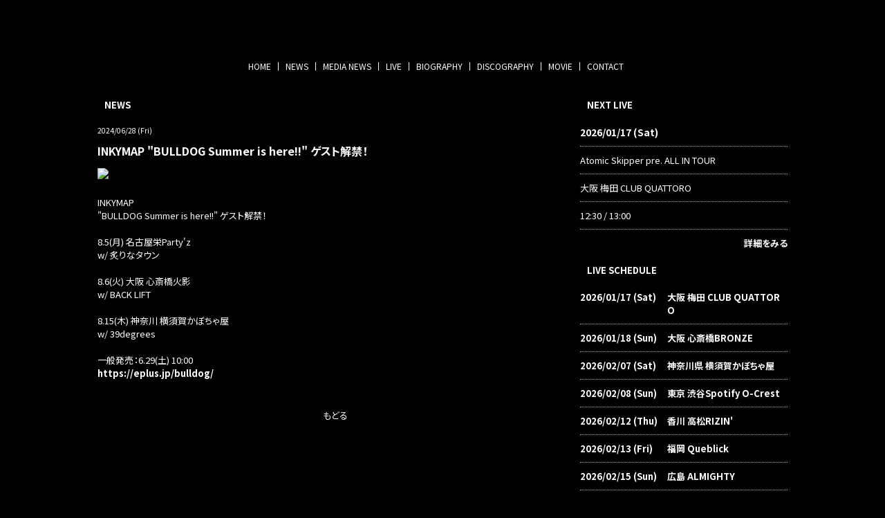

--- FILE ---
content_type: text/html; charset=utf-8
request_url: https://inkymap.info/news/429bcda7-1f40-4410-abf0-fd1982ddd309
body_size: 8892
content:
<!DOCTYPE html><html lang="ja"><head><meta charSet="utf-8"/><meta content="IE=edge" http-equiv="X-UA-Compatible"/><meta content="yes" name="apple-mobile-web-app-capable"/><meta content="black-translucent" name="apple-mobile-web-app-status-bar-style"/><script src="https://ajax.googleapis.com/ajax/libs/webfont/1.6.26/webfont.js"></script><script>
              WebFont.load({
                google: {
                  families: [
                    'Noto Sans JP:400,700',
                    'Noto Serif JP:400,700',
                    'M PLUS 1p:400,700',
                    'M PLUS Rounded 1c:400,700',
                    'Sawarabi Mincho',
                    'Sawarabi Gothic',
                    'Kosugi Maru',
                    'Kosugi', 
                  ]
                }
              });
          </script><meta charSet="utf-8"/><link href="/css/themes/mag/reset.css" rel="stylesheet"/><link href="/css/themes/mag/style.css" rel="stylesheet"/><meta name="keywords" content="INKYMAP"/><meta name="description" content="INKYMAP official website"/><meta property="og:type" content="website"/><meta property="og:url" content="https://inkymap.info/news/429bcda7-1f40-4410-abf0-fd1982ddd309"/><meta property="og:image" content="https://ryzm.imgee.io/sites/26570e7b-07c1-42b1-94b9-8b1613365ab6/images/ced986fa-2306-48cb-9c9d-cc18adfd460c"/><meta property="og:site_name" content="INKYMAP official website"/><meta property="og:description" content="INKYMAP official website"/><meta name="twitter:card" content="summary_large_image"/><meta name="twitter:url" content="https://inkymap.info/news/429bcda7-1f40-4410-abf0-fd1982ddd309"/><meta name="twitter:description" content="INKYMAP official website"/><meta name="twitter:image" content="https://ryzm.imgee.io/sites/26570e7b-07c1-42b1-94b9-8b1613365ab6/images/ced986fa-2306-48cb-9c9d-cc18adfd460c"/><link href="https://ryzm.imgee.io/sites/26570e7b-07c1-42b1-94b9-8b1613365ab6/images/730e835d-c76c-4a1a-a754-a36e16eb5ae4?fit=crop&amp;w=144&amp;h=144" rel="shortcut icon" type="image/jpeg"/><meta content="width=device-width,minimum-scale=1,initial-scale=1" name="viewport"/><link href="https://cdnjs.cloudflare.com/ajax/libs/drawer/3.2.2/css/drawer.min.css" rel="stylesheet"/><style>html body { font-family: &#x27;Noto Sans JP&#x27;, sans-serif }</style><title>INKYMAP &quot;BULLDOG Summer is here!!&quot; ゲスト解禁！ | INKYMAP official website</title><meta property="og:title" content="INKYMAP &quot;BULLDOG Summer is here!!&quot; ゲスト解禁！ | INKYMAP official website"/><meta name="twitter:title" content="INKYMAP &quot;BULLDOG Summer is here!!&quot; ゲスト解禁！ | INKYMAP official website"/><meta name="next-head-count" content="21"/><link rel="preload" href="/_next/static/css/5dcc537bc653b816c58d.css" as="style"/><link rel="stylesheet" href="/_next/static/css/5dcc537bc653b816c58d.css" data-n-g=""/><noscript data-n-css=""></noscript><link rel="preload" href="/_next/static/chunks/main-a6e64ebd47c571e990e9.js" as="script"/><link rel="preload" href="/_next/static/chunks/webpack-50bee04d1dc61f8adf5b.js" as="script"/><link rel="preload" href="/_next/static/chunks/framework.2e756dc96581c9ba464a.js" as="script"/><link rel="preload" href="/_next/static/chunks/75fc9c18.b05832cb80ca0878d918.js" as="script"/><link rel="preload" href="/_next/static/chunks/388db4e54873829912e377368c4cbc0108516f83.37a42c5318c48859516e.js" as="script"/><link rel="preload" href="/_next/static/chunks/cb66474e78ad0dba396bee8b140ca470735ccec0.5cd081db005de60cbb90.js" as="script"/><link rel="preload" href="/_next/static/chunks/f9a5c3c4ec3f33e7b18d0ea58a316be2b488e0f7.6d66190da45ac124e73d.js" as="script"/><link rel="preload" href="/_next/static/chunks/5eacaf93eca2ceede96943d5c8393b7ebdc89166.a86d87878619ab1b82be.js" as="script"/><link rel="preload" href="/_next/static/chunks/c40705d12f3753665b2482f33001ed75f479ce79.a08459814d2925805296.js" as="script"/><link rel="preload" href="/_next/static/chunks/71247caf95475e3ea7f9a0f8a30beb258b23d005.2064b705955387ee67d5.js" as="script"/><link rel="preload" href="/_next/static/chunks/pages/_app-8b9ac39bb61e74ae2275.js" as="script"/><link rel="preload" href="/_next/static/chunks/pages/news/%5Bid%5D-188f795c04c9b4256590.js" as="script"/></head><body class="select_color_bg select_color_text"><div id="__next"><style>
          .select_color_bg {
            
            background-color: #000000;
            
            
            background-repeat: no-repeat;
          }
          .select_color_blockbg {
              background-color: #000000;
          }
          .select_color_text {
              color: #ffffff;
          }
          .select_color_linktext {
              color: #ffffff;
          }
          .select_color_accent {
              color: #ffffff;
          }
          .select_color_headlinebg {
              background-color: #000000;
          }
          .select_color_navbg {
              background-color: #000000;
          }
          .select_color_navtext {
              color: #ffffff;
          }
          .select_color_footerbg {
              background-color: #000000;
          }
          .select_color_footertext {
              color: #ffffff;
          }
         </style><style>
          #nav-toggle span {
            background-color: #ffffff;
          }

          /* for Quill editor */
          .index-songttl a,
          .news-single-text a,
          .medianews-single-text a,
          .live-single-right a,
          .bio-detail a,
          .bio-member a,
          .disco-single-right a,
          .stream-detail a,
          .goods-single-right a {
            color: #ffffff;
          }
         </style><div class="wrapper select_color_blockbg"><header id="top-head" class="select_color_navbg"><div class="artist-name "><a href="/" class="select_color_navtext"><img src="https://ryzm.imgee.io/sites/26570e7b-07c1-42b1-94b9-8b1613365ab6/images/2d5653d0-44d5-4d73-a039-6e7af25b13ae" alt=""/></a></div><div class="inner"><div id="mobile-head"><div id="nav-toggle"><div><span></span><span></span><span></span></div></div></div><nav id="global-nav" class="gnavi select_color_navbg select_color_navtext"><ul><li><a class="select_color_navtext" href="/">HOME</a></li><li><a class="select_color_navtext" href="/news">NEWS</a></li><li><a class="select_color_navtext" href="/medianews">MEDIA NEWS</a></li><li><a class="select_color_navtext" href="/live">LIVE</a></li><li><a class="select_color_navtext" href="/biography">BIOGRAPHY</a></li><li><a class="select_color_navtext" href="/discography">DISCOGRAPHY</a></li><li><a class="select_color_navtext" href="/movie">MOVIE</a></li><li><a class="select_color_navtext" href="/contact">CONTACT</a></li></ul></nav></div></header><main><div class="content"><article class="left"><div class="news-single-box"><h2 class="select_color_headlinebg select_color_accent">NEWS</h2><p class="date">2024/06/28 (Fri)</p><div class="title">INKYMAP &quot;BULLDOG Summer is here!!&quot; ゲスト解禁！</div><img src="https://ryzm.imgee.io/sites/26570e7b-07c1-42b1-94b9-8b1613365ab6/images/da3ac4d8-3eee-4d96-af11-19ce07572fda?w=800" width="100%"/><div class="news-single-text"><p>INKYMAP</p><p>"BULLDOG Summer is here!!"&nbsp;ゲスト解禁！</p><p><br></p><p>8.5(月) 名古屋栄Party'z</p><p>w/ 炙りなタウン</p><p><br></p><p>8.6(火) 大阪 心斎橋火影</p><p>w/ BACK LIFT</p><p><br></p><p>8.15(木) 神奈川 横須賀かぼちゃ屋</p><p>w/ 39degrees</p><p><br></p><p>一般発売：6.29(土) 10:00</p><p><a href="https://eplus.jp/bulldog/" rel="noopener noreferrer" target="_blank"><strong>https://eplus.jp/bulldog/</strong></a></p></div><a href="/news" class="link_button back select_color_headlinebg select_color_accent">もどる</a></div><div id="like_button_container"></div></article><aside class="right"><section id="live_right_overview" class="side-nextlive-box"><h2 class="select_color_headlinebg select_color_accent">NEXT LIVE</h2><p class="next-live-date">2026/01/17 (Sat)</p><p class="next-live-ttl">Atomic Skipper pre. ALL IN TOUR</p><p class="next-live-venue">大阪 梅田 CLUB QUATTORO</p><p class="next-live-time">12:30 / 13:00</p><p class="view-more"><a href="/live/17333c23-c506-48eb-ac73-fe6fbb550619" class="select_color_linktext">詳細をみる</a></p></section><section id="sche_right_overview" class="side-schedule-box"><h2 class="select_color_headlinebg select_color_accent">LIVE SCHEDULE</h2><ul><li><a href="/live/17333c23-c506-48eb-ac73-fe6fbb550619" class="select_color_linktext"><span class="side-sche-date">2026/01/17 (Sat)</span><span class="side-sche-venue">大阪 梅田 CLUB QUATTORO</span></a></li><li><a href="/live/0521df67-131f-4c17-94af-913a9cec282a" class="select_color_linktext"><span class="side-sche-date">2026/01/18 (Sun)</span><span class="side-sche-venue">大阪 心斎橋BRONZE</span></a></li><li><a href="/live/af0366b4-11eb-44d1-b481-67ec145417e5" class="select_color_linktext"><span class="side-sche-date">2026/02/07 (Sat)</span><span class="side-sche-venue">神奈川県 横須賀かぼちゃ屋</span></a></li><li><a href="/live/8361aee1-faa8-41f0-a3f1-7badbc166798" class="select_color_linktext"><span class="side-sche-date">2026/02/08 (Sun)</span><span class="side-sche-venue">東京 渋谷Spotify O-Crest</span></a></li><li><a href="/live/8f7b63d9-a2b9-4171-aa5e-75eb1445dbf7" class="select_color_linktext"><span class="side-sche-date">2026/02/12 (Thu)</span><span class="side-sche-venue">香川 高松RIZIN&#x27;</span></a></li><li><a href="/live/47213b42-4800-46d4-a2eb-9b4dca40e510" class="select_color_linktext"><span class="side-sche-date">2026/02/13 (Fri)</span><span class="side-sche-venue">福岡 Queblick</span></a></li><li><a href="/live/c17cb04b-4ae0-43aa-a6f1-b6016bfa70f8" class="select_color_linktext"><span class="side-sche-date">2026/02/15 (Sun)</span><span class="side-sche-venue">広島 ALMIGHTY</span></a></li><li><a href="/live/a2f903dc-8687-4ad7-907a-c53d8beab372" class="select_color_linktext"><span class="side-sche-date">2026/02/20 (Fri)</span><span class="side-sche-venue">宮城 仙台enn 3rd</span></a></li><li><a href="/live/b8f1c23c-3d46-49bd-9d93-e849676e568c" class="select_color_linktext"><span class="side-sche-date">2026/02/22 (Sun)</span><span class="side-sche-venue">北海道 札幌KLUB COUNTER ACTION</span></a></li><li><a href="/live/1fc70126-0647-41d4-ab1e-a699c1fdbbd8" class="select_color_linktext"><span class="side-sche-date">2026/03/01 (Sun)</span><span class="side-sche-venue">東京 八王子北口駅前音楽施設&amp;飲食店</span></a></li><li><a href="/live/7b93793c-e4ee-45d6-ba4e-07b8732fb781" class="select_color_linktext"><span class="side-sche-date">2026/03/04 (Wed)</span><span class="side-sche-venue">静岡 UMBER</span></a></li><li><a href="/live/3981f7bd-876b-45f5-b575-cc3b10ccf8fe" class="select_color_linktext"><span class="side-sche-date">2026/03/05 (Thu)</span><span class="side-sche-venue">愛知 名古屋R.A.D</span></a></li><p class="view-more"><a href="/live" class="select_color_linktext">一覧をみる</a></p></ul></section><section id="playlist_right_overview" class="playlist-box"><h2 class="select_color_headlinebg select_color_accent">MUSIC</h2><span class="spotify"><iframe src="https://open.spotify.com/embed/album/7AbeToDiAhhXxMr6NKd7kw?utm_source=generator" width="100%" height="380" frameBorder="0" allowtransparency="true" allow="encrypted-media"></iframe></span><span class="apple"><iframe allow="autoplay *; encrypted-media *;" frameBorder="0" width="100%" height="380" sandbox="allow-forms allow-popups allow-same-origin allow-scripts allow-storage-access-by-user-activation allow-top-navigation-by-user-activation" src="https://embed.music.apple.com/jp/album/inkymap/1691247880"></iframe></span></section></aside></div></main><footer class="select_color_footerbg" id="footer" style="top:0px"><section class="footer_menu"><div class="centering"><ul class="tableview socialmedia"><li><a class="select_color_footertext" href="https://twitter.com/INKYMAP"><svg width="1200" height="1227" viewBox="0 0 1200 1227" fill="none" xmlns="http://www.w3.org/2000/svg" style="font-size:1rem;margin-right:2px"><path d="M714.163 519.284L1160.89 0H1055.03L667.137 450.887L357.328 0H0L468.492 681.821L0 1226.37H105.866L515.491 750.218L842.672 1226.37H1200L714.137 519.284H714.163ZM569.165 687.828L521.697 619.934L144.011 79.6944H306.615L611.412 515.685L658.88 583.579L1055.08 1150.3H892.476L569.165 687.854V687.828Z" fill="currentColor"></path></svg></a></li><li><a class="select_color_footertext" href="https://www.instagram.com/inkymapofficial/"><svg class="MuiSvgIcon-root" focusable="false" viewBox="0 0 24 24" aria-hidden="true"><path d="M7.8 2h8.4C19.4 2 22 4.6 22 7.8v8.4a5.8 5.8 0 0 1-5.8 5.8H7.8C4.6 22 2 19.4 2 16.2V7.8A5.8 5.8 0 0 1 7.8 2m-.2 2A3.6 3.6 0 0 0 4 7.6v8.8C4 18.39 5.61 20 7.6 20h8.8a3.6 3.6 0 0 0 3.6-3.6V7.6C20 5.61 18.39 4 16.4 4H7.6m9.65 1.5a1.25 1.25 0 0 1 1.25 1.25A1.25 1.25 0 0 1 17.25 8 1.25 1.25 0 0 1 16 6.75a1.25 1.25 0 0 1 1.25-1.25M12 7a5 5 0 0 1 5 5 5 5 0 0 1-5 5 5 5 0 0 1-5-5 5 5 0 0 1 5-5m0 2a3 3 0 0 0-3 3 3 3 0 0 0 3 3 3 3 0 0 0 3-3 3 3 0 0 0-3-3z"></path></svg></a></li><li><a class="select_color_footertext" href="https://lin.ee/MM5kfUE"><svg id="레이어_1" space="preserve" style="enable-background:new 0 0 202 236;fill:currentColor" version="1.1" viewBox="-50 -30 300 300" x="0px" xmlns:xlink="http://www.w3.org/1999/xlink" xmlns="http://www.w3.org/2000/svg" y="0px"><g><path class="st0" d="M61.5,152.2H43.6c-23.2,0-42.9,18.4-42.9,41.6c0,23,18.7,41.7,41.7,41.7c23.2,0,41.6-19.7,41.6-42.9V89 l95-17.3v62.6H161c-23.2,0-42.9,18.4-42.9,41.6c0,23,18.7,41.7,41.7,41.7c23.2,0,41.6-19.7,41.6-42.9c0-34.5,0-101.3,0-122.9 c0-3.6-3.3-6.3-6.8-5.7L67.6,69.1c-3.6,0.7-6.1,3.7-6.1,7.3L61.5,152.2L61.5,152.2z M159.7,195.1c-10.6,0-19.2-8.6-19.2-19.2 s8.6-19.2,19.2-19.2h19.2v19.2C178.9,186.4,170.3,195.1,159.7,195.1z M42.3,213.1c-10.6,0-19.2-8.6-19.2-19.2s8.6-19.2,19.2-19.2 h19.2v19.2C61.5,204.4,52.9,213.1,42.3,213.1z"></path><path class="st0" d="M61.5,30.9v9.6c0,3.6,3.3,6.3,6.8,5.7l126.9-23.1c3.6-0.6,6.1-3.7,6.1-7.4V6.1c0-3.6-3.3-6.3-6.8-5.7 L67.6,23.5C64.1,24.2,61.5,27.3,61.5,30.9z"></path></g></svg></a></li><li><a class="select_color_footertext" href="https://music.apple.com/jp/artist/inkymap/1281430118"><svg class="MuiSvgIcon-root" focusable="false" viewBox="0 0 24 24" aria-hidden="true"><path d="M18.71 19.5c-.83 1.24-1.71 2.45-3.05 2.47-1.34.03-1.77-.79-3.29-.79-1.53 0-2 .77-3.27.82-1.31.05-2.3-1.32-3.14-2.53C4.25 17 2.94 12.45 4.7 9.39c.87-1.52 2.43-2.48 4.12-2.51 1.28-.02 2.5.87 3.29.87.78 0 2.26-1.07 3.81-.91.65.03 2.47.26 3.64 1.98-.09.06-2.17 1.28-2.15 3.81.03 3.02 2.65 4.03 2.68 4.04-.03.07-.42 1.44-1.38 2.83M13 3.5c.73-.83 1.94-1.46 2.94-1.5.13 1.17-.34 2.35-1.04 3.19-.69.85-1.83 1.51-2.95 1.42-.15-1.15.41-2.35 1.05-3.11z"></path></svg></a></li><li><a class="select_color_footertext" href="https://open.spotify.com/artist/1NsyY28NbMAvdO2xeUe2Gt"><svg style="fill:currentColor" viewBox="0 -5 30 30" xmlns="http://www.w3.org/2000/svg" fill-rule="evenodd" clip-rule="evenodd"><path d="M19.098 10.638c-3.868-2.297-10.248-2.508-13.941-1.387-.593.18-1.22-.155-1.399-.748-.18-.593.154-1.22.748-1.4 4.239-1.287 11.285-1.038 15.738 1.605.533.317.708 1.005.392 1.538-.316.533-1.005.709-1.538.392zm-.126 3.403c-.272.44-.847.578-1.287.308-3.225-1.982-8.142-2.557-11.958-1.399-.494.15-1.017-.129-1.167-.623-.149-.495.13-1.016.624-1.167 4.358-1.322 9.776-.682 13.48 1.595.44.27.578.847.308 1.286zm-1.469 3.267c-.215.354-.676.465-1.028.249-2.818-1.722-6.365-2.111-10.542-1.157-.402.092-.803-.16-.895-.562-.092-.403.159-.804.562-.896 4.571-1.045 8.492-.595 11.655 1.338.353.215.464.676.248 1.028zm-5.503-17.308c-6.627 0-12 5.373-12 12 0 6.628 5.373 12 12 12 6.628 0 12-5.372 12-12 0-6.627-5.372-12-12-12z"></path></svg></a></li></ul></div><p class="copyright select_color_footertext">© <!-- -->2026<!-- --> <!-- -->INKYMAP<!-- -->.</p><p class="select_color_footertext">Powered by<!-- --> <a href="https://ryzm.jp" class="select_color_footertext">RYZM</a></p></section></footer></div></div></body><script id="__NEXT_DATA__" type="application/json">{"props":{"pageProps":{"data":{"requestUrls":[{"url":"/design_settings","key":"design_settings"},{"url":"/navigations","key":"navigation"},{"url":"/site","key":"site"},{"url":"/plugins","key":"plugin"},{"url":"/banners","key":"banners"},{"url":"/lives?archived=0","key":"live_list"},{"url":"/bio","key":"biography"},{"url":"/news/429bcda7-1f40-4410-abf0-fd1982ddd309","key":"news"}],"fetchedData":{"design_settings":{"data":{"theme_id":"fifth","customize":{"colors":{"text":"#ffffff","accent":"#ffffff","nav_text":"#ffffff","link_text":"#ffffff","background":"#000000","footer_text":"#ffffff","nav_background":"#000000","block_background":"#000000","footer_background":"#000000","headline_background":"#000000"},"background":{"fix":false,"repeat":false,"maximize":false}},"font_id":"noto_sans_jp","logo_image":{"id":"b450b733-8f0d-40da-99a4-d95d9e6bb130","url":"https://ryzm.imgee.io/sites/26570e7b-07c1-42b1-94b9-8b1613365ab6/images/2d5653d0-44d5-4d73-a039-6e7af25b13ae","mime_type":"image/png","file_name":"INKYMAP-logo2020白.png","width":"1744","height":"416","alt_text":null,"title":null},"hero_image":{"id":"ddfaa687-d5ac-4034-978a-7383d4751f6c","url":"https://ryzm.imgee.io/sites/26570e7b-07c1-42b1-94b9-8b1613365ab6/images/612bdf1c-aa83-4f56-9bfe-f5488fa0d5d4","mime_type":"image/jpeg","file_name":"INKYMAP2025_main.jpg","width":"6720","height":"4480","alt_text":null,"title":null}}},"navigation":{"data":[{"id":460,"title":"NEWS","is_default":true,"type":null,"url":null,"position":1,"active":1},{"id":461,"title":"MEDIA NEWS","is_default":true,"type":"media_news","url":null,"position":2,"active":1},{"id":462,"title":"LIVE","is_default":true,"type":"live","url":null,"position":3,"active":1},{"id":463,"title":"BIOGRAPHY","is_default":true,"type":"biography","url":null,"position":4,"active":1},{"id":464,"title":"DISCOGRAPHY","is_default":true,"type":"discography","url":null,"position":5,"active":1},{"id":465,"title":"MOVIE","is_default":true,"type":"movie","url":null,"position":6,"active":1},{"id":468,"title":"CONTACT","is_default":true,"type":"contact","url":null,"position":9,"active":1}]},"site":{"data":{"id":"26570e7b-07c1-42b1-94b9-8b1613365ab6","subdomain":"inkymap","title":"INKYMAP official website","description":"INKYMAP official website","keywords":"INKYMAP","og_image":{"id":"34882214-6100-47ae-b92e-f734e171b10c","url":"https://ryzm.imgee.io/sites/26570e7b-07c1-42b1-94b9-8b1613365ab6/images/ced986fa-2306-48cb-9c9d-cc18adfd460c","mime_type":"image/jpeg","file_name":"INKYMAP2021_main.jpg","width":"2700","height":"1800","alt_text":null,"title":null},"copyright":"INKYMAP","favicon":{"id":"54a32126-4d90-4f29-a631-e073dd1685d8","url":"https://ryzm.imgee.io/sites/26570e7b-07c1-42b1-94b9-8b1613365ab6/images/730e835d-c76c-4a1a-a754-a36e16eb5ae4","mime_type":"image/jpeg","file_name":"INKYMAP_TNAD-0155jkt.jpg","width":"1654","height":"1654","alt_text":null,"title":null},"webclip":null,"artist_name":"INKYMAP","embed_header_tag":null,"embed_body_tag":null,"sns_links":{"line":"https://lin.ee/MM5kfUE","twitter":"https://twitter.com/INKYMAP","instagram":"https://www.instagram.com/inkymapofficial/","apple_artist":"https://music.apple.com/jp/artist/inkymap/1281430118","apple_widget":"https://embed.music.apple.com/jp/album/inkymap/1691247880","spotify_artist":"https://open.spotify.com/artist/1NsyY28NbMAvdO2xeUe2Gt","spotify_widget":"https://open.spotify.com/embed/album/7AbeToDiAhhXxMr6NKd7kw?utm_source=generator"},"published":1,"show_ads":false}},"plugin":{"data":[{"plugin":"live_aggregation","enabled":true},{"plugin":"custom_domain","enabled":true},{"plugin":"ticketing","enabled":true},{"plugin":"announcement","enabled":true},{"plugin":"banner","enabled":false},{"plugin":"image_slider","enabled":false},{"plugin":"member_profile","enabled":false}]},"banners":null,"live_list":{"data":[{"id":"17333c23-c506-48eb-ac73-fe6fbb550619","status":"publish","event_date":"2026-01-17","event_date_status":"status_confirmed","cover_image":{"id":"cf11318e-2169-4135-85ff-5a33ad655c1c","url":"https://ryzm.imgee.io/sites/26570e7b-07c1-42b1-94b9-8b1613365ab6/images/8d325029-4b51-48cd-a4cb-3b47d13d26b6","mime_type":"image/jpeg","file_name":"【大阪】Atomic Skipper pre. “ALL IN TOUR”.jpg","width":"1654","height":"2339","alt_text":null,"title":null},"category":{"id":1213,"name":"LIVE","slug":"live","position":1},"venue":"大阪 梅田 CLUB QUATTORO","title":"Atomic Skipper pre. ALL IN TOUR","artist":"Atomic Skipper\nBrown Basket\nペルシカリア\n明くる夜の羊","doors_starts_time":"12:30 / 13:00","price":"ADV ¥1,500","reservation_setting":{"ticket_reservation_type":"platform","web_reservation_max_quantity":null,"web_reservation_max_quantity_per_person":null,"platforms":[{"id":"ticket_pia","url":"https://w.pia.jp/t/atomicskipper-allintour/"}]},"body":null,"publishes_at":"2025-12-30T11:00:00Z","archived":0,"created_at":"2025-12-30T03:31:08Z","updated_at":"2025-12-30T11:00:17Z"},{"id":"0521df67-131f-4c17-94af-913a9cec282a","status":"publish","event_date":"2026-01-18","event_date_status":"status_confirmed","cover_image":{"id":"d63f32cb-4bec-4aeb-b249-9451afeb2360","url":"https://ryzm.imgee.io/sites/26570e7b-07c1-42b1-94b9-8b1613365ab6/images/82583f6c-d787-4bbe-b505-63bdd12c347f","mime_type":"image/jpeg","file_name":"S__51855447.jpg","width":"1080","height":"1350","alt_text":null,"title":null},"category":{"id":1213,"name":"LIVE","slug":"live","position":1},"venue":"大阪 心斎橋BRONZE","title":"Dear Chambers \"雪が溶ける街リリースツアー\"","artist":"Dear Chambers","doors_starts_time":"17:30 / 18:00","price":"ADV ¥3,000","reservation_setting":{"ticket_reservation_type":"platform","web_reservation_max_quantity":null,"web_reservation_max_quantity_per_person":null,"platforms":[{"id":"eplus","url":"https://eplus.jp/sf/detail/4443430001-P0030001"}]},"body":null,"publishes_at":"2025-11-28T11:00:00Z","archived":0,"created_at":"2025-11-27T20:51:34Z","updated_at":"2025-11-28T11:00:16Z"},{"id":"af0366b4-11eb-44d1-b481-67ec145417e5","status":"publish","event_date":"2026-02-07","event_date_status":"status_confirmed","cover_image":{"id":"1c57a598-8ee1-427e-9c47-7bead25afdd8","url":"https://ryzm.imgee.io/sites/26570e7b-07c1-42b1-94b9-8b1613365ab6/images/fd4a9ed4-09c2-4292-acbc-3c0537cd8e54","mime_type":"image/jpeg","file_name":"S__48496644.jpg","width":"1076","height":"1521","alt_text":null,"title":null},"category":{"id":1213,"name":"LIVE","slug":"live","position":1},"venue":"神奈川県 横須賀かぼちゃ屋","title":"Brown Basket \"ぶっ滾るツアー 2026\"","artist":"Brown Basket","doors_starts_time":"18:30 / 19:00","price":"ADV ¥3,300","reservation_setting":{"ticket_reservation_type":"platform","web_reservation_max_quantity":null,"web_reservation_max_quantity_per_person":null,"platforms":[{"id":"ticket_pia","url":"https://w.pia.jp/t/brownbasket-tour2026-k/"}]},"body":null,"publishes_at":"2025-12-20T12:00:00Z","archived":0,"created_at":"2025-12-20T11:03:52Z","updated_at":"2025-12-20T12:00:17Z"},{"id":"8361aee1-faa8-41f0-a3f1-7badbc166798","status":"publish","event_date":"2026-02-08","event_date_status":"status_confirmed","cover_image":{"id":"a605448f-995e-4680-96a4-05e25e1e3226","url":"https://ryzm.imgee.io/sites/26570e7b-07c1-42b1-94b9-8b1613365ab6/images/26eee9e7-564d-40c2-accd-85dc4abff533","mime_type":"image/png","file_name":"2026-TOUR-FLYER_2月対バン.png","width":"1684","height":"2384","alt_text":null,"title":null},"category":{"id":1215,"name":"TOUR","slug":"tour","position":3},"venue":"東京 渋谷Spotify O-Crest","title":"INKYMAP \"IN BLACK TOUR\"","artist":null,"doors_starts_time":"18:15 / 19:00","price":"ADV ¥3,500","reservation_setting":{"ticket_reservation_type":"platform","web_reservation_max_quantity":null,"web_reservation_max_quantity_per_person":null,"platforms":[{"id":"eplus","url":"https://eplus.jp/inkymap/"}]},"body":null,"publishes_at":"2025-12-14T13:00:00Z","archived":0,"created_at":"2025-12-13T20:15:56Z","updated_at":"2026-01-06T12:15:25Z"},{"id":"8f7b63d9-a2b9-4171-aa5e-75eb1445dbf7","status":"publish","event_date":"2026-02-12","event_date_status":"status_confirmed","cover_image":{"id":"a605448f-995e-4680-96a4-05e25e1e3226","url":"https://ryzm.imgee.io/sites/26570e7b-07c1-42b1-94b9-8b1613365ab6/images/26eee9e7-564d-40c2-accd-85dc4abff533","mime_type":"image/png","file_name":"2026-TOUR-FLYER_2月対バン.png","width":"1684","height":"2384","alt_text":null,"title":null},"category":{"id":1215,"name":"TOUR","slug":"tour","position":3},"venue":"香川 高松RIZIN'","title":"INKYMAP \"IN BLACK TOUR\"","artist":"UNMASK aLIVE\nRAINCOVER","doors_starts_time":"17:30 / 18:00","price":"ADV ¥3,500","reservation_setting":{"ticket_reservation_type":"platform","web_reservation_max_quantity":null,"web_reservation_max_quantity_per_person":null,"platforms":[{"id":"eplus","url":"https://eplus.jp/inkymap/"}]},"body":null,"publishes_at":"2025-12-14T13:00:00Z","archived":0,"created_at":"2025-12-13T20:18:38Z","updated_at":"2026-01-06T12:15:38Z"},{"id":"47213b42-4800-46d4-a2eb-9b4dca40e510","status":"publish","event_date":"2026-02-13","event_date_status":"status_confirmed","cover_image":{"id":"a605448f-995e-4680-96a4-05e25e1e3226","url":"https://ryzm.imgee.io/sites/26570e7b-07c1-42b1-94b9-8b1613365ab6/images/26eee9e7-564d-40c2-accd-85dc4abff533","mime_type":"image/png","file_name":"2026-TOUR-FLYER_2月対バン.png","width":"1684","height":"2384","alt_text":null,"title":null},"category":{"id":1215,"name":"TOUR","slug":"tour","position":3},"venue":"福岡 Queblick","title":"INKYMAP \"IN BLACK TOUR\"","artist":"THE FOREVER YOUNG\nRAINCOVER","doors_starts_time":"18:00 / 18:30","price":"ADV ¥3,500","reservation_setting":{"ticket_reservation_type":"platform","web_reservation_max_quantity":null,"web_reservation_max_quantity_per_person":null,"platforms":[{"id":"eplus","url":"https://eplus.jp/inkymap/"}]},"body":null,"publishes_at":"2025-12-14T13:00:00Z","archived":0,"created_at":"2025-12-13T20:21:17Z","updated_at":"2026-01-06T12:15:53Z"},{"id":"c17cb04b-4ae0-43aa-a6f1-b6016bfa70f8","status":"publish","event_date":"2026-02-15","event_date_status":"status_confirmed","cover_image":{"id":"a605448f-995e-4680-96a4-05e25e1e3226","url":"https://ryzm.imgee.io/sites/26570e7b-07c1-42b1-94b9-8b1613365ab6/images/26eee9e7-564d-40c2-accd-85dc4abff533","mime_type":"image/png","file_name":"2026-TOUR-FLYER_2月対バン.png","width":"1684","height":"2384","alt_text":null,"title":null},"category":{"id":1215,"name":"TOUR","slug":"tour","position":3},"venue":"広島 ALMIGHTY","title":"INKYMAP \"IN BLACK TOUR\"","artist":"炙りなタウン\nRAINCOVER","doors_starts_time":"17:30 / 18:00","price":"ADV ¥3,500","reservation_setting":{"ticket_reservation_type":"platform","web_reservation_max_quantity":null,"web_reservation_max_quantity_per_person":null,"platforms":[{"id":"eplus","url":"https://eplus.jp/inkymap/"}]},"body":null,"publishes_at":"2025-12-14T13:00:00Z","archived":0,"created_at":"2025-12-13T20:22:59Z","updated_at":"2026-01-06T12:16:07Z"},{"id":"a2f903dc-8687-4ad7-907a-c53d8beab372","status":"publish","event_date":"2026-02-20","event_date_status":"status_confirmed","cover_image":{"id":"a605448f-995e-4680-96a4-05e25e1e3226","url":"https://ryzm.imgee.io/sites/26570e7b-07c1-42b1-94b9-8b1613365ab6/images/26eee9e7-564d-40c2-accd-85dc4abff533","mime_type":"image/png","file_name":"2026-TOUR-FLYER_2月対バン.png","width":"1684","height":"2384","alt_text":null,"title":null},"category":{"id":1215,"name":"TOUR","slug":"tour","position":3},"venue":"宮城 仙台enn 3rd","title":"INKYMAP \"IN BLACK TOUR\"","artist":"SHE'll SLEEP","doors_starts_time":"18:00 / 18:30","price":"ADV ¥3,500","reservation_setting":{"ticket_reservation_type":"platform","web_reservation_max_quantity":null,"web_reservation_max_quantity_per_person":null,"platforms":[{"id":"eplus","url":"https://eplus.jp/inkymap/"}]},"body":null,"publishes_at":"2025-12-14T13:00:00Z","archived":0,"created_at":"2025-12-13T20:25:01Z","updated_at":"2026-01-06T12:16:30Z"},{"id":"b8f1c23c-3d46-49bd-9d93-e849676e568c","status":"publish","event_date":"2026-02-22","event_date_status":"status_confirmed","cover_image":{"id":"a605448f-995e-4680-96a4-05e25e1e3226","url":"https://ryzm.imgee.io/sites/26570e7b-07c1-42b1-94b9-8b1613365ab6/images/26eee9e7-564d-40c2-accd-85dc4abff533","mime_type":"image/png","file_name":"2026-TOUR-FLYER_2月対バン.png","width":"1684","height":"2384","alt_text":null,"title":null},"category":{"id":1215,"name":"TOUR","slug":"tour","position":3},"venue":"北海道 札幌KLUB COUNTER ACTION","title":"INKYMAP \"IN BLACK TOUR\"","artist":"SHE'll SLEEP\nNOT SO HARD WORK","doors_starts_time":"17:30 / 18:00","price":"ADV ¥3,500","reservation_setting":{"ticket_reservation_type":"platform","web_reservation_max_quantity":null,"web_reservation_max_quantity_per_person":null,"platforms":[{"id":"eplus","url":"https://eplus.jp/inkymap/"}]},"body":null,"publishes_at":"2025-12-14T13:00:00Z","archived":0,"created_at":"2025-12-13T20:26:49Z","updated_at":"2026-01-06T12:16:42Z"},{"id":"1fc70126-0647-41d4-ab1e-a699c1fdbbd8","status":"publish","event_date":"2026-03-01","event_date_status":"status_confirmed","cover_image":{"id":"5b8f7c62-e217-488b-a70d-43a971082699","url":"https://ryzm.imgee.io/sites/26570e7b-07c1-42b1-94b9-8b1613365ab6/images/f5b30d7a-3e52-43dc-a7cc-0102241fb2a7","mime_type":"image/jpeg","file_name":"S__900595715.jpg","width":"1280","height":"1280","alt_text":null,"title":null},"category":{"id":1216,"name":"FES","slug":"fes","position":4},"venue":"東京 八王子北口駅前音楽施設\u0026飲食店","title":"HACHIDORI2026-HACHIOJI ROCK DREAM-","artist":null,"doors_starts_time":"10:00 / 11:00","price":"ADV ¥3,000","reservation_setting":{"ticket_reservation_type":"platform","web_reservation_max_quantity":null,"web_reservation_max_quantity_per_person":null,"platforms":[{"id":"eplus","url":"https://eplus.jp/sf/detail/4439960001-P0030001"}]},"body":null,"publishes_at":"2025-12-01T10:00:00Z","archived":0,"created_at":"2025-12-01T09:51:24Z","updated_at":"2025-12-01T10:00:17Z"},{"id":"7b93793c-e4ee-45d6-ba4e-07b8732fb781","status":"publish","event_date":"2026-03-04","event_date_status":"status_confirmed","cover_image":{"id":"a605448f-995e-4680-96a4-05e25e1e3226","url":"https://ryzm.imgee.io/sites/26570e7b-07c1-42b1-94b9-8b1613365ab6/images/26eee9e7-564d-40c2-accd-85dc4abff533","mime_type":"image/png","file_name":"2026-TOUR-FLYER_2月対バン.png","width":"1684","height":"2384","alt_text":null,"title":null},"category":{"id":1215,"name":"TOUR","slug":"tour","position":3},"venue":"静岡 UMBER","title":"INKYMAP \"IN BLACK TOUR\"","artist":null,"doors_starts_time":"18:00 / 18:30","price":"ADV ¥3,500","reservation_setting":{"ticket_reservation_type":"platform","web_reservation_max_quantity":null,"web_reservation_max_quantity_per_person":null,"platforms":[{"id":"eplus","url":"https://eplus.jp/inkymap/"}]},"body":null,"publishes_at":"2025-12-14T13:00:00Z","archived":0,"created_at":"2025-12-13T20:28:44Z","updated_at":"2026-01-06T12:16:59Z"},{"id":"3981f7bd-876b-45f5-b575-cc3b10ccf8fe","status":"publish","event_date":"2026-03-05","event_date_status":"status_confirmed","cover_image":{"id":"a605448f-995e-4680-96a4-05e25e1e3226","url":"https://ryzm.imgee.io/sites/26570e7b-07c1-42b1-94b9-8b1613365ab6/images/26eee9e7-564d-40c2-accd-85dc4abff533","mime_type":"image/png","file_name":"2026-TOUR-FLYER_2月対バン.png","width":"1684","height":"2384","alt_text":null,"title":null},"category":{"id":1215,"name":"TOUR","slug":"tour","position":3},"venue":"愛知 名古屋R.A.D","title":"INKYMAP \"IN BLACK TOUR\"","artist":null,"doors_starts_time":"18:00 / 18:30","price":"ADV ¥3,500","reservation_setting":{"ticket_reservation_type":"platform","web_reservation_max_quantity":null,"web_reservation_max_quantity_per_person":null,"platforms":[{"id":"eplus","url":"https://eplus.jp/inkymap/"}]},"body":null,"publishes_at":"2025-12-14T13:00:00Z","archived":0,"created_at":"2025-12-13T20:31:05Z","updated_at":"2026-01-06T12:17:10Z"}],"links":{"first":"https://api.ryzm.jp/public/lives?page=1","last":"https://api.ryzm.jp/public/lives?page=2","prev":null,"next":"https://api.ryzm.jp/public/lives?page=2"},"meta":{"current_page":1,"from":1,"last_page":2,"links":[{"url":null,"label":"\u0026laquo; Previous","active":false},{"url":"https://api.ryzm.jp/public/lives?page=1","label":"1","active":true},{"url":"https://api.ryzm.jp/public/lives?page=2","label":"2","active":false},{"url":"https://api.ryzm.jp/public/lives?page=2","label":"Next \u0026raquo;","active":false}],"path":"https://api.ryzm.jp/public/lives","per_page":12,"to":12,"total":16}},"biography":{"data":{"body":"\u003cp\u003eL→R\u003c/p\u003e\u003cp\u003eGt.Jun Morozumi\u0026nbsp;, Vo/Gt.Kazuma , Ba.Ryosuke\u003c/p\u003e\u003cp\u003e\u003cbr\u003e\u003c/p\u003e\u003cp\u003e2012年\u003c/p\u003e\u003cp\u003e八王子にて結成\u003c/p\u003e","artist_image":{"id":"ddfaa687-d5ac-4034-978a-7383d4751f6c","url":"https://ryzm.imgee.io/sites/26570e7b-07c1-42b1-94b9-8b1613365ab6/images/612bdf1c-aa83-4f56-9bfe-f5488fa0d5d4","mime_type":"image/jpeg","file_name":"INKYMAP2025_main.jpg","width":"6720","height":"4480","alt_text":null,"title":null}}},"news":{"data":{"id":"429bcda7-1f40-4410-abf0-fd1982ddd309","title":"INKYMAP \"BULLDOG Summer is here!!\" ゲスト解禁！","body":"\u003cp\u003eINKYMAP\u003c/p\u003e\u003cp\u003e\"BULLDOG Summer is here!!\"\u0026nbsp;ゲスト解禁！\u003c/p\u003e\u003cp\u003e\u003cbr\u003e\u003c/p\u003e\u003cp\u003e8.5(月) 名古屋栄Party'z\u003c/p\u003e\u003cp\u003ew/ 炙りなタウン\u003c/p\u003e\u003cp\u003e\u003cbr\u003e\u003c/p\u003e\u003cp\u003e8.6(火) 大阪 心斎橋火影\u003c/p\u003e\u003cp\u003ew/ BACK LIFT\u003c/p\u003e\u003cp\u003e\u003cbr\u003e\u003c/p\u003e\u003cp\u003e8.15(木) 神奈川 横須賀かぼちゃ屋\u003c/p\u003e\u003cp\u003ew/ 39degrees\u003c/p\u003e\u003cp\u003e\u003cbr\u003e\u003c/p\u003e\u003cp\u003e一般発売：6.29(土) 10:00\u003c/p\u003e\u003cp\u003e\u003ca href=\"https://eplus.jp/bulldog/\" rel=\"noopener noreferrer\" target=\"_blank\"\u003e\u003cstrong\u003ehttps://eplus.jp/bulldog/\u003c/strong\u003e\u003c/a\u003e\u003c/p\u003e","status":"publish","images":[{"id":"f35c81b9-f798-4706-b990-2e8775892ea3","url":"https://ryzm.imgee.io/sites/26570e7b-07c1-42b1-94b9-8b1613365ab6/images/da3ac4d8-3eee-4d96-af11-19ce07572fda","mime_type":"image/png","file_name":"告知画像0628解禁.png","width":"1241","height":"1241","alt_text":null,"title":null}],"publishes_at":"2024-06-28T09:00:00Z","created_at":"2024-06-26T05:46:12Z","updated_at":"2024-06-28T09:00:14Z"}}},"isLinkStage":false,"isPreview":false,"meta":{"url":"https://inkymap.info/news/429bcda7-1f40-4410-abf0-fd1982ddd309"}}},"__N_SSP":true},"page":"/news/[id]","query":{"id":"429bcda7-1f40-4410-abf0-fd1982ddd309"},"buildId":"cQEdhjRWXHxl0VpWoUaHo","isFallback":false,"gssp":true,"customServer":true}</script><script nomodule="" src="/_next/static/chunks/polyfills-f28c831decbf144a7cc5.js"></script><script src="/_next/static/chunks/main-a6e64ebd47c571e990e9.js" async=""></script><script src="/_next/static/chunks/webpack-50bee04d1dc61f8adf5b.js" async=""></script><script src="/_next/static/chunks/framework.2e756dc96581c9ba464a.js" async=""></script><script src="/_next/static/chunks/75fc9c18.b05832cb80ca0878d918.js" async=""></script><script src="/_next/static/chunks/388db4e54873829912e377368c4cbc0108516f83.37a42c5318c48859516e.js" async=""></script><script src="/_next/static/chunks/cb66474e78ad0dba396bee8b140ca470735ccec0.5cd081db005de60cbb90.js" async=""></script><script src="/_next/static/chunks/f9a5c3c4ec3f33e7b18d0ea58a316be2b488e0f7.6d66190da45ac124e73d.js" async=""></script><script src="/_next/static/chunks/5eacaf93eca2ceede96943d5c8393b7ebdc89166.a86d87878619ab1b82be.js" async=""></script><script src="/_next/static/chunks/c40705d12f3753665b2482f33001ed75f479ce79.a08459814d2925805296.js" async=""></script><script src="/_next/static/chunks/71247caf95475e3ea7f9a0f8a30beb258b23d005.2064b705955387ee67d5.js" async=""></script><script src="/_next/static/chunks/pages/_app-8b9ac39bb61e74ae2275.js" async=""></script><script src="/_next/static/chunks/pages/news/%5Bid%5D-188f795c04c9b4256590.js" async=""></script><script src="/_next/static/cQEdhjRWXHxl0VpWoUaHo/_buildManifest.js" async=""></script><script src="/_next/static/cQEdhjRWXHxl0VpWoUaHo/_ssgManifest.js" async=""></script></html>

--- FILE ---
content_type: text/css; charset=UTF-8
request_url: https://inkymap.info/css/themes/mag/style.css
body_size: 7293
content:
@charset "UTF-8";
html {
  scroll-behavior: smooth;
  -webkit-font-feature-settings: 'palt';
          font-feature-settings: 'palt';
}

.clearfix {
  *zoom: 1;
}

.clearfix:after {
  content: '';
  display: table;
  clear: both;
}

.select_color_bg {
  background-color: #ffffff;
}

@media (max-width: 800px) {
  .select_color_bg {
    background-image: none;
  }
}

.select_color_blockbg {
  background-color: #ffffff;
}

.select_color_headlinebg {
  background-color: #000000;
}

.select_color_text {
  color: #333333;
}

.select_color_linktext {
  color: #1d76b5;
}

.select_color_accent {
  color: #ffffff;
}

.select_color_navbg {
  background-color: #000000;
}

.select_color_navtext {
  color: #ffffff;
}

.select_color_sitetitle {
  color: #ffffff;
}

.select_color_footerbg {
  background-color: #000000;
}

.select_color_footertext {
  color: #ffffff;
}

/*COLOR2
.select_color_bg {
  background-color: #17223b;
}
.select_color_blockbg {
  background-color: #ffffff;
}
.select_color_headlinebg {
  background-color: #263859;
}
.select_color_text {
  color: #333333;
}
.select_color_linktext {
  color: #ff6768;
}
.select_color_accent {
  color: #ffffff;
}
.select_color_navbg {
  background-color: #263859;
}
.select_color_navtext {
  color: #ffffff;
}

.select_color_sitetitle {
  color: #ffffff;
}
.select_color_footerbg {
  background-color: #263859;
}
.select_color_footertext {
  color: #ffffff;
}
*/
/*COLOR3
.select_color_bg {
  background-color: #dddfe6;
}
.select_color_blockbg {
  background-color: #f4f5f9;
}
.select_color_headlinebg {
  background-color: #dddfe6;
}
.select_color_text {
  color: #333333;
}
.select_color_linktext {
  color: #333333;
}
.select_color_accent {
  color: #252c41;
}
.select_color_navbg {
  background-color: #dddfe6;
}
.select_color_navtext {
  color: #333333;
}
.select_color_footerbg {
  background-color: #dddfe6;
}
.select_color_footertext {
  color: #333333;
}
*/
/*COLOR4
.select_color_bg {
  background-color: #0080ff;
}
.select_color_blockbg {
  background-color: #1ec0ff;
}
.select_color_headlinebg {
  background-color: #000000;
}
.select_color_text {
  color: #333333;
}
.select_color_linktext {
  color: #ffffff;
}
.select_color_accent {
  color: #ffffff;
}
.select_color_navbg {
  background-color: #0080ff;
}
.select_color_navtext {
  color: #ffffff;
}
.select_color_sitetitle {
  color: #ffffff;
}
.select_color_footerbg {
  background-color: #0080ff;
}
.select_color_footertext {
  color: #ffffff;
}


/*COLOR5
.select_color_bg {
  background-color: #60047a;
}
.select_color_blockbg {
  background-color: #ffffff;
}
.select_color_headlinebg {
  background-color: #f2671f;
}
.select_color_text {
  color: #333333;
}
.select_color_linktext {
  color: #c91b26;
}
.select_color_accent {
  color: #ffffff;
}
.select_color_navbg {
  background-color: #c91b26;
}
.select_color_navtext {
  color: #ffffff;
}
.select_color_footerbg {
  background-color: #c91b26;
}
.select_color_footertext {
  color: #ffffff;
}
*/
/*COLOR6
.select_color_bg {
  background-color: #1c1c20;
}
.select_color_blockbg {
  background-color: #942514;
}
.select_color_headlinebg {
  background-color: #1c1c20;
}
.select_color_text {
  color: #ffffff;
}
.select_color_linktext {
  color: #ffffff;
}
.select_color_accent {
  color: #ffffff;
}
.select_color_navbg {
  background-color: #1c1c20;
}
.select_color_navtext {
  color: #ffffff;
}
.select_color_footerbg {
  background-color: #1c1c20;
}
.select_color_footertext {
  color: #ffffff;
}
*/
html {
  font-size: 62.5%;
}

body {
  margin: 0;
  padding: 0;
  font-size: 13px;
  font-size: 1.3rem;
  font-family: "Noto Sans JP", sans-serif;
  background-position: center top;
  background-attachment: fixed;
  word-break: break-all;
}

@media (max-width: 800px) {
  body {
    font-size: 12px;
    font-size: 1.2rem;
  }
}

img {
  vertical-align: bottom;
  line-height: 1em;
}

a {
  text-decoration: none;
}

a:hover {
  opacity: 0.8;
}

.wrapper {
  width: 80%;
  max-width: 1100px;
  margin: 0 auto;
  padding: 0% 1%;
}

@media (max-width: 800px) {
  .wrapper {
    width: 95%;
    padding: 10px;
    margin-top: 80px;
    margin-bottom: 10px;
  }
}

@media (max-width: 800px) {
  .wrapper .header-img {
    margin-bottom: 5px;
  }
}

.wrapper .header-img img {
  width: 100%;
}

header {
  padding: 2% 10%;
  display: -webkit-box;
  display: -ms-flexbox;
  display: flex;
  -webkit-box-align: center;
      -ms-flex-align: center;
          align-items: center;
}

@media (max-width: 800px) {
  header {
    position: fixed;
    width: 100%;
    height: 70px;
    top: 0;
    left: 0;
    -webkit-box-shadow: 0 1px 3px rgba(0, 0, 0, 0.12), 0 1px 2px rgba(0, 0, 0, 0.24);
            box-shadow: 0 1px 3px rgba(0, 0, 0, 0.12), 0 1px 2px rgba(0, 0, 0, 0.24);
    z-index: 9999;
  }
}

header .artist-name {
  margin: 0 auto;
  color: #ffffff;
  font-size: 40px;
  font-size: 4rem;
  text-align: center;
}

@media (max-width: 800px) {
  header .artist-name {
    width: 100%;
    font-size: 24px;
    font-size: 2.4rem;
  }
}

header .artist-name a:hover {
  text-decoration: none;
}

header .artist-name img {
  width: 100%;
  padding: 2%;
}

@media (max-width: 800px) {
  header .artist-name img {
    width: auto;
    max-width: 200px;
    max-height: 70px;
  }
}

body main {
  margin-top: 10px;
}

@media (max-width: 800px) {
  body main {
    display: block;
    margin-top: 0px;
  }
}

body main img {
  width: 100%;
}

body main .header-img {
  display: block;
  width: 100%;
  margin-bottom: 10px;
}

body main .imgslider {
  margin-bottom: 10px;
}

@media (max-width: 800px) {
  body main .imgslider {
    margin-bottom: 5px;
  }
}

body main .content {
  display: -webkit-box;
  display: -ms-flexbox;
  display: flex;
  -webkit-box-pack: justify;
      -ms-flex-pack: justify;
          justify-content: space-between;
}

@media (max-width: 800px) {
  body main .content {
    display: block;
  }
}

.gnavi {
  margin: 20px 0px;
}

.gnavi ul {
  display: -webkit-box;
  display: -ms-flexbox;
  display: flex;
  -webkit-box-pack: center;
      -ms-flex-pack: center;
          justify-content: center;
  /* Safari etc. */
  -ms-flex-wrap: wrap;
  /* IE10        */
  flex-wrap: wrap;
  list-style: none;
  margin: 0;
}

@media (max-width: 800px) {
  .gnavi ul {
    display: block;
    padding: 10px;
  }
}

.gnavi ul li {
  position: relative;
  font-size: 12px;
  font-size: 1.2rem;
  font-weight: 400;
  letter-spacing: 0px;
  list-style: none;
  border-right: solid 1px #ffffff;
  padding-right: 10px;
  margin-right: 10px;
}

@media (max-width: 800px) {
  .gnavi ul li {
    border-right: none;
    padding: 0;
    margin: 0;
  }
}

.gnavi ul li:first-child {
  padding-right: 10px;
  margin-right: 10px;
}

@media (max-width: 800px) {
  .gnavi ul li:first-child {
    padding: 0;
    margin: 0;
  }
}

.gnavi ul li:last-child {
  border: none;
}

.gnavi ul li .sub-menu {
  position: absolute;
  top: 20px;
  width: 150px;
}

@media (max-width: 800px) {
  .gnavi ul li .sub-menu {
    width: 100%;
  }
}

.gnavi ul li .sub-menu-item {
  overflow: hidden;
  opacity: 0;
  height: 0;
  /* サブメニューが出現する速度の調整 */
  -webkit-transition: 0.3s;
  transition: 0.3s;
}

.gnavi ul li .sub-menu-item a {
  display: block;
  width: 100%;
  height: 40px;
  line-height: 40px;
  text-align: center;
}

@media (max-width: 800px) {
  .gnavi ul li .sub-menu-item a {
    height: 30px;
    line-height: 30px;
  }
}

.gnavi ul li ul {
  list-style: none;
  display: block;
  padding: 0;
}

.gnavi ul li ul li {
  list-style: none;
  border: none;
}

.gnavi ul li:hover > .sub-menu > .sub-menu-item {
  overflow: visible;
  opacity: 1;
  height: 40px;
}

.inner {
  width: 100%;
  margin: 0 auto;
}

.inner:after {
  content: '';
  clear: both;
  display: block;
}

/* header */
#top-head {
  width: 100%;
  padding: 30px 0 0;
  line-height: 1;
  z-index: 999;
  display: -webkit-box;
  display: -ms-flexbox;
  display: flex;
  -webkit-box-orient: vertical;
  -webkit-box-direction: normal;
      -ms-flex-direction: column;
          flex-direction: column;
}

@media (max-width: 800px) {
  #top-head {
    display: block;
  }
}

#top-head a,
#top-head {
  text-decoration: none;
}

#top-head .logo {
  float: left;
  font-size: 36px;
}

/* Fixed */
#top-head.fixed {
  margin-top: 0;
  top: 0;
  position: fixed;
  padding-top: 10px;
  height: 55px;
  background: #fff;
  background: rgba(255, 255, 255, 0.7);
  transition: top 0.65s ease-in;
  -webkit-transition: top 0.65s ease-in;
  -moz-transition: top 0.65s ease-in;
}

#top-head.fixed .logo {
  font-size: 24px;
  color: #333;
}

#top-head.fixed #global-nav ul li a {
  color: #333;
  padding: 0 20px;
}

@media screen and (min-width: 801px) {
  /* 980px以上用（PC用）の記述 */
  #global-nav {
    background: transparent;
  }
}

/* Toggle Button */
#nav-toggle {
  display: none;
  position: absolute;
  right: 12px;
  top: 14px;
  width: 34px;
  height: 36px;
  cursor: pointer;
  z-index: 101;
}

#nav-toggle div {
  position: relative;
}

#nav-toggle span {
  display: block;
  position: absolute;
  height: 4px;
  width: 100%;
  background: #ffffff;
  left: 0;
  -webkit-transition: 0.35s ease-in-out;
  transition: 0.35s ease-in-out;
}

#nav-toggle span:nth-child(1) {
  top: 0;
}

#nav-toggle span:nth-child(2) {
  top: 11px;
}

#nav-toggle span:nth-child(3) {
  top: 22px;
}

@media screen and (max-width: 800px) {
  #top-head,
  .inner {
    width: 100%;
  }
  #top-head {
    top: 0;
    padding: 0;
    display: -webkit-box;
    display: -ms-flexbox;
    display: flex;
    -webkit-box-pack: center;
        -ms-flex-pack: center;
            justify-content: center;
  }
  /* Fixed reset */
  #top-head.fixed {
    padding-top: 0;
    background: transparent;
  }
  #mobile-head {
    height: 56px;
    z-index: 999;
    position: absolute;
    right: 12px;
    top: 10px;
  }
  #top-head.fixed .logo,
  #top-head .logo {
    position: absolute;
    left: 13px;
    top: 13px;
    color: #333;
    font-size: 26px;
  }
  #global-nav {
    position: absolute;
    /* 開いてないときは画面外に配置 */
    top: -580px;
    width: 100%;
    text-align: center;
    padding: 50px 0;
    -webkit-transition: 0.5s ease-in-out;
    transition: 0.5s ease-in-out;
  }
  #global-nav ul {
    list-style: none;
    position: static;
    right: 0;
    bottom: 0;
    font-size: 14px;
  }
  #global-nav ul li {
    float: none;
    position: static;
  }
  #top-head #global-nav ul li a,
  #top-head.fixed #global-nav ul li a {
    width: 100%;
    display: block;
    padding: 12px 0;
  }
  #nav-toggle {
    display: block;
  }
  /* #nav-toggle 切り替えアニメーション */
  .open #nav-toggle span:nth-child(1) {
    top: 11px;
    -webkit-transform: rotate(315deg);
    transform: rotate(315deg);
  }
  .open #nav-toggle span:nth-child(2) {
    width: 0;
    left: 50%;
  }
  .open #nav-toggle span:nth-child(3) {
    top: 11px;
    -webkit-transform: rotate(-315deg);
    transform: rotate(-315deg);
  }
  /* #global-nav スライドアニメーション */
  .open #global-nav {
    /* #global-nav top + #mobile-head height */
    -webkit-transform: translateY(556px);
    transform: translateY(556px);
  }
}

ul.pagination.justify-content-center {
  list-style: none;
  margin: 0;
  padding: 0;
  display: -webkit-box;
  display: -ms-flexbox;
  display: flex;
}

.page-link {
  position: relative;
  display: block;
  padding: 0.7rem 0.8rem;
  margin-left: -1px;
  line-height: 1.25;
  color: #333333;
  background-color: #fff;
  border: 1px solid #dee2e6;
  font-size: 14px;
  font-size: 1.4rem;
}

.page-link:hover {
  z-index: 2;
  color: #333333;
  text-decoration: none;
  background-color: #e9ecef;
  border-color: #dee2e6;
}

.left {
  width: calc(100% - 310px);
  margin-right: 10px;
}

@media (max-width: 800px) {
  .left {
    width: 100%;
    margin-bottom: 20px;
  }
}

.left h2 {
  font-family: "font-family: " Oswald ", sans-serif;" !important;
  padding: 10px;
  margin: 0px 0px 0px 0px;
  font-size: 13px;
  font-size: 1.3rem;
  font-weight: 400;
  font-weight: bold;
}

.left .category-box {
  padding: 20px 0px 10px 0px;
  font-weight: 700;
}

@media (max-width: 800px) {
  .left .category-box {
    padding: 15px 0px 15px 0px;
  }
}

.left .category-box ul {
  display: -webkit-box;
  display: -ms-flexbox;
  display: flex;
}

@media (max-width: 800px) {
  .left .category-box ul {
    -ms-flex-wrap: wrap;
        flex-wrap: wrap;
  }
}

.left .category-box ul li {
  list-style: none;
  margin-right: 10px;
  margin-bottom: 0px;
  border: none;
}

@media (max-width: 800px) {
  .left .category-box ul li {
    margin-bottom: 0px;
    padding-bottom: 0px;
  }
}

.left .category-box ul li a {
  text-decoration: none;
  font-size: 12px;
  width: 100%;
}

.left .category-box ul li a:hover {
  padding: 0 0 4px 0;
  border-bottom: 1px solid #4e4e4e;
}

@media (max-width: 800px) {
  .left .category-box ul li a:hover {
    border: none;
  }
}

.left .category-box ul li .choose {
  padding: 0 0 4px 0;
  border-bottom: 1px solid #4e4e4e;
}

@media (max-width: 800px) {
  .left .category-box ul li .choose {
    border: none;
  }
}

.left .headline-box {
  margin-bottom: 10px;
}

@media (max-width: 800px) {
  .left .headline-box {
    padding: 0;
  }
}

.left .headline-box ul {
  list-style: none;
  margin: 0;
  padding: 0;
}

.left .headline-box ul li {
  list-style: none;
  border-bottom: dotted #b3b3b3 1px;
  margin-bottom: 15px;
  padding-bottom: 15px;
  display: -webkit-box;
  display: -ms-flexbox;
  display: flex;
}

@media (max-width: 800px) {
  .left .headline-box ul li {
    display: block;
    margin-bottom: 10px;
    padding-bottom: 10px;
  }
}

.left .headline-box ul li:first-child {
  margin-top: 15px;
}

.left .headline-box ul li .news-idnex-date {
  margin-right: 10px;
  width: 100px;
}

@media (max-width: 800px) {
  .left .headline-box ul li .news-idnex-date {
    display: inline-block;
    width: 100%;
  }
}

.left .headline-box ul li .news-index-ttl {
  font-weight: 700;
}

.left .headline-box ul li a {
  width: 100%;
}

.left .headline-media-box {
  margin-bottom: 10px;
}

@media (max-width: 800px) {
  .left .headline-media-box {
    padding: 0;
  }
}

.left .headline-media-box ul {
  list-style: none;
  margin: 0;
  padding: 0;
}

.left .headline-media-box ul li {
  list-style: none;
  border-bottom: dotted #b3b3b3 1px;
  margin-bottom: 15px;
  padding-bottom: 15px;
  display: -webkit-box;
  display: -ms-flexbox;
  display: flex;
}

@media (max-width: 800px) {
  .left .headline-media-box ul li {
    display: block;
    margin-bottom: 10px;
    padding-bottom: 10px;
  }
}

.left .headline-media-box ul li:first-child {
  margin-top: 15px;
}

.left .headline-media-box ul li .news-idnex-date {
  margin-right: 10px;
  width: 100px;
}

@media (max-width: 800px) {
  .left .headline-media-box ul li .news-idnex-date {
    width: 100%;
    display: inline-block;
  }
}

.left .headline-media-box ul li .news-single-text h3 {
  font-size: 16px;
  font-size: 1.6rem;
  margin: 24px 0 0 0;
  padding: 0 0 8px 0;
  font-weight: 700;
  text-align: left;
}

.left .headline-media-box ul li .news-index-ttl {
  font-weight: 700;
}

.left .headline-media-box ul li a {
  width: 100%;
}

.left .index-release-box {
  margin-bottom: 10px;
}

@media (max-width: 800px) {
  .left .index-release-box {
    padding: 0;
  }
}

.left .index-release-box .index-release-list {
  display: -webkit-box;
  display: -ms-flexbox;
  display: flex;
  -webkit-box-pack: justify;
      -ms-flex-pack: justify;
          justify-content: space-between;
  margin-top: 10px;
}

.left .index-release-box .index-jacket {
  width: 30%;
}

.left .index-release-box .index-release-detail {
  width: 68%;
}

.left .index-release-box .index-release-detail .index-caption {
  margin: 0;
}

.left .index-release-box .index-release-detail .index-album-ttl {
  font-size: 18px;
  font-size: 1.8rem;
  font-weight: 700;
  margin-top: 0px;
  margin-bottom: 5px;
}

@media (max-width: 800px) {
  .left .index-release-box .index-release-detail .index-album-ttl {
    font-size: 14px;
    font-size: 1.4rem;
  }
}

.left .index-release-box .index-release-detail .index-songttl {
  margin-bottom: 10px;
  margin-top: 0px;
  padding-top: 10px;
  padding-bottom: 10px;
  border-top: dotted #b3b3b3 1px;
  border-bottom: dotted #b3b3b3 1px;
  white-space: pre-wrap;
}

.left .index-release-box .index-release-detail .index-rlease-date {
  font-weight: 700;
  margin: 0px 0px 0px 0px;
}

.left .index-release-box .index-release-detail .index-price-box {
  margin-bottom: 20px;
}

.left .index-goods-box {
  margin-bottom: 10px;
}

@media (max-width: 800px) {
  .left .index-goods-box {
    padding: 0;
  }
}

.left .index-goods-box .index-goods-list {
  display: -webkit-box;
  display: -ms-flexbox;
  display: flex;
  -webkit-box-pack: justify;
      -ms-flex-pack: justify;
          justify-content: space-between;
  margin-top: 10px;
}

.left .index-goods-box .index-jacket {
  width: 30%;
}

.left .index-goods-box .index-goods-detail {
  width: 68%;
}

.left .index-goods-box .index-goods-detail .index-caption {
  margin: 0;
}

.left .index-goods-box .index-goods-detail .index-album-ttl {
  font-size: 18px;
  font-size: 1.8rem;
  font-weight: 700;
  margin-top: 0px;
  margin-bottom: 5px;
}

@media (max-width: 800px) {
  .left .index-goods-box .index-goods-detail .index-album-ttl {
    font-size: 14px;
    font-size: 1.4rem;
  }
}

.left .index-goods-box .index-goods-detail .index-songttl {
  margin-bottom: 10px;
  margin-top: 0px;
  padding-top: 10px;
  padding-bottom: 10px;
  border-top: dotted #b3b3b3 1px;
  border-bottom: dotted #b3b3b3 1px;
}

.left .index-goods-box .index-goods-detail .index-rlease-date {
  font-weight: 700;
  margin: 0px 0px 0px 0px;
}

.left .index-goods-box .index-goods-detail .index-price-box {
  margin-bottom: 30px;
}

.left .index-movie-box {
  margin-bottom: 10px;
}

.left .index-movie-box .movie-ttl {
  margin-bottom: 10px;
}

.left .index-movie-box iframe {
  width: 100%;
  height: 400px;
}

@media (max-width: 800px) {
  .left .index-movie-box iframe {
    height: 250px;
  }
}

.right {
  width: 300px;
}

@media (max-width: 800px) {
  .right {
    width: 100%;
  }
}

.right .ad-box {
  margin-bottom: 10px;
}

@media (max-width: 800px) {
  .right .ad-box {
    width: 300px;
    margin: 0 auto;
    margin-bottom: 20px;
  }
}

.right h2 {
  font-family: "font-family: " Oswald ", sans-serif;" !important;
  padding: 10px;
  margin: 0px 0px 0px 0px;
  font-weight: bold;
  font-size: 13px;
  font-size: 1.3rem;
  font-weight: bold;
}

.right .side-nextlive-box {
  padding: 0;
  margin-bottom: 10px;
}

.right .side-nextlive-box .next-live-date {
  font-size: 1.4rem;
  font-weight: 700;
  border-bottom: dotted #b3b3b3 1px;
  margin: 10px 0px 10px 0px;
  padding: 0px 0px 10px 0px;
}

.right .side-nextlive-box .soldout::after {
  content: 'SOLD OUT';
  margin: 0 0 0 6px;
  z-index: 1;
  color: #ff1212;
  text-align: center;
  font-weight: 700;
  font-size: 80%;
}

.right .side-nextlive-box .next-live-ttl {
  border-bottom: dotted #b3b3b3 1px;
  margin: 0px 0px 10px 0px;
  padding: 0px 0px 10px 0px;
}

.right .side-nextlive-box .next-live-venue {
  border-bottom: dotted #b3b3b3 1px;
  margin: 0px 0px 10px 0px;
  padding: 0px 0px 10px 0px;
}

.right .side-nextlive-box .next-live-time {
  border-bottom: dotted #b3b3b3 1px;
  margin: 0px 0px 10px 0px;
  padding: 0px 0px 10px 0px;
}

.right .side-schedule-box {
  padding: 0;
  margin-bottom: 10px;
}

.right .side-schedule-box ul {
  list-style: none;
  margin: 0;
  padding: 0;
  margin-top: 10px;
}

.right .side-schedule-box ul li {
  list-style: none;
  border-bottom: dotted #b3b3b3 1px;
  margin: 0px 0px 10px 0px;
  padding: 0px 0px 10px 0px;
  font-weight: 700;
}

.right .side-schedule-box ul li:last-child {
  border: none;
}

.right .side-schedule-box ul li .side-sche-date {
  margin-right: 0px;
  width: 42%;
}

@media (max-width: 800px) {
  .right .side-schedule-box ul li .side-sche-date {
    margin-right: 10px;
    width: 120px;
  }
}

.right .side-schedule-box ul li .side-sche-venue {
  width: 55%;
}

.right .side-schedule-box ul li a {
  display: -webkit-box;
  display: -ms-flexbox;
  display: flex;
}

.right .side-banner-box {
  margin: 0;
  margin-bottom: 10px;
}

.right .side-banner-box ul {
  list-style: none;
  margin: 0;
  padding: 0;
}

.right .side-banner-box ul li {
  list-style: none;
  margin-bottom: 10px;
}

.right .side-banner-box ul li:last-child {
  margin-bottom: 0;
}

.right .side-banner-box h2 {
  font-family: "font-family: " Oswald ", sans-serif;" !important;
  padding: 10px;
  margin: 0px 0px 10px 0px;
  font-weight: bold;
  font-size: 13px;
  font-size: 1.3rem;
  font-weight: bold;
}

.right .playlist-box {
  padding: 0px;
}

@media (max-width: 800px) {
  .right .playlist-box {
    padding: 0px 0px;
  }
}

.right .playlist-box .spotify {
  width: 50%;
}

.right .playlist-box .apple {
  width: 50%;
}

.view-more {
  text-align: right;
  margin-top: 0px;
  margin-bottom: 0px;
  font-weight: 700;
}

.link_button {
  display: block;
  width: 30%;
  margin: 0 auto;
  margin-top: 5%;
  padding: 8px 16px;
  border-radius: 4px;
  text-align: center;
}

a.back {
  font-weight: 400;
}

.news-box {
  padding: 0px;
  margin-bottom: 20px;
}

@media (max-width: 800px) {
  .news-box {
    padding: 0px;
  }
}

.news-box ul {
  list-style: none;
  margin: 0;
  padding: 0;
}

.news-box ul li {
  list-style: none;
  border-bottom: dotted #b3b3b3 1px;
  margin-bottom: 15px;
  padding-bottom: 15px;
  display: -webkit-box;
  display: -ms-flexbox;
  display: flex;
}

@media (max-width: 800px) {
  .news-box ul li {
    width: 100%;
    display: inline-block;
    margin-bottom: 10px;
    padding-bottom: 10px;
  }
}

.news-box ul li:first-child {
  margin-top: 20px;
}

.news-box ul li .news-date {
  margin-right: 10px;
  width: 120px;
}

@media (max-width: 800px) {
  .news-box ul li .news-date {
    width: 100%;
    display: inline-block;
  }
}

.news-box ul li .news-index-ttl {
  font-weight: 700;
}

.news-box ul li a {
  width: 75%;
}

@media (max-width: 800px) {
  .news-box ul li a {
    width: 100%;
  }
}

.news-box .MuiPagination-ul li {
  border-bottom: none;
  margin: 0 !important;
  padding: 0 !important;
}

@media (max-width: 800px) {
  .news-box .MuiPagination-ul li {
    margin: 0 !important;
    padding: 0 !important;
    display: block !important;
    width: auto !important;
  }
}

.news-single-box {
  padding: 0px;
  margin-bottom: 10px;
}

.news-single-box h2 {
  padding: 10px;
  margin: 0px 0px 10px 0px;
  font-size: 13px;
  font-size: 1.3rem;
  font-weight: bold;
}

.news-single-box .img_area {
  color: #ffffff;
  margin: 0;
  background: #111;
  width: 100%;
  min-height: 500px;
}

.title {
  font-size: 16px;
  font-size: 1.6rem;
  text-align: left;
  font-weight: 700;
  margin-bottom: 5px;
}

@media (max-width: 800px) {
  .title {
    font-size: 14px;
    font-size: 1.4rem;
  }
}

p.date {
  font-size: 80%;
  text-align: left;
  margin-bottom: 10px;
}

.news-single-text {
  margin-bottom: 20px;
  margin-top: 24px;
}

.news-single-text h3 {
  font-size: 20px;
  font-size: 2rem;
  margin: 10px 0 0 0;
  padding: 0 0 8px 0;
  font-weight: 700;
  text-align: left;
}

.news-single-text h4 {
  font-size: 16px;
  font-size: 1.6rem;
  margin: 10px 0 0 0;
  padding: 0 0 8px 0;
  font-weight: 700;
  text-align: left;
}

.news-single-text a {
  border: none;
  outline: none;
  text-decoration: none;
  font-weight: 700;
}

.news-single-text ul {
  list-style-position: inside;
  margin: 24px 0 0 0;
}

.news-single-text ol {
  list-style-position: inside;
  margin: 24px 0 0 0;
}

.news-single-text iframe {
  width: 100%;
  height: 450px;
}

@media (max-width: 800px) {
  .news-single-text iframe {
    height: 250px;
  }
}

.medianews-box {
  padding: 0px;
}

@media (max-width: 800px) {
  .medianews-box {
    padding: 0px;
  }
}

.medianews-box ul {
  list-style: none;
  margin: 0;
  padding: 0;
}

.medianews-box ul li {
  list-style: none;
  border-bottom: dotted #b3b3b3 1px;
  margin-bottom: 15px;
  padding-bottom: 15px;
  display: -webkit-box;
  display: -ms-flexbox;
  display: flex;
}

@media (max-width: 800px) {
  .medianews-box ul li {
    display: inline-block;
    margin-bottom: 10px;
    padding-bottom: 10px;
    width: 100%;
  }
}

.medianews-box ul li:first-child {
  margin-top: 0px;
}

.medianews-box ul li .news-date {
  margin-right: 10px;
  width: 120px;
}

@media (max-width: 800px) {
  .medianews-box ul li .news-date {
    width: 100%;
    display: inline-block;
  }
}

.medianews-box ul li .news-index-ttl {
  font-weight: 700;
}

.medianews-box ul li a {
  width: 75%;
}

@media (max-width: 800px) {
  .medianews-box ul li a {
    width: 100%;
  }
}

.medianews-box .MuiPagination-ul li {
  border-bottom: none;
}

@media (max-width: 800px) {
  .medianews-box .category-box ul li {
    width: auto;
  }
}

.medianews-box .medianews-list {
  margin-bottom: 20px;
}

.medianews-single-box {
  padding: 0px;
  margin-bottom: 10px;
}

@media (max-width: 800px) {
  .medianews-single-box {
    padding: 0;
  }
}

.medianews-single-box h2 {
  font-family: 'font-family: ' Oswald ', sans-serif;' !important;
  padding: 10px;
  margin: 0px 0px 10px 0px;
  font-size: 13px;
  font-size: 1.3rem;
  font-weight: bold;
}

.medianews-single-box .img_area {
  color: #ffffff;
  margin: 0;
  background: #111;
  width: 100%;
  min-height: 500px;
}

.title {
  font-size: 16px;
  font-size: 1.6rem;
  text-align: left;
  font-weight: 700;
  margin-bottom: 10px;
}

@media (max-width: 800px) {
  .title {
    font-size: 14px;
    font-size: 1.4rem;
  }
}

p.date {
  font-size: 80%;
  text-align: left;
  margin-bottom: 10px;
}

.medianews-single-text {
  margin-top: 24px;
  margin-bottom: 20px;
}

@media (max-width: 800px) {
  .medianews-single-text {
    margin-top: 0px;
    margin-bottom: 0px;
  }
}

.medianews-single-text h3 {
  font-size: 20px;
  font-size: 2rem;
  margin: 10px 0 0 0;
  padding: 0 0 8px 0;
  font-weight: 700;
  text-align: left;
}

.medianews-single-text h4 {
  font-size: 16px;
  font-size: 1.6rem;
  margin: 10px 0 0 0;
  padding: 0 0 8px 0;
  font-weight: 700;
  text-align: left;
}

.medianews-single-text a {
  border: none;
  outline: none;
  text-decoration: none;
  font-weight: 700;
  color: #111;
}

.medianews-single-text ul {
  list-style-position: inside;
  margin: 24px 0 0 0;
}

.medianews-single-text ol {
  list-style-position: inside;
  margin: 24px 0 0 0;
}

.medianews-single-text iframe {
  width: 100%;
  height: 450px;
}

@media (max-width: 800px) {
  .medianews-single-text iframe {
    height: 250px;
  }
}

.live-box {
  padding: 0px;
  margin-bottom: 20px;
}

@media (max-width: 800px) {
  .live-box {
    padding: 0;
  }
}

.live-box .live-list {
  margin-top: 10px;
}

.live-box .live-list ul {
  list-style: none;
  margin: 0;
  padding: 0;
}

.live-box .live-list ul li {
  list-style: none;
  margin-bottom: 25px;
  padding: 0px 10px 25px 0px;
  border-bottom: solid 1px #cccccc;
}

.live-box .live-list ul li:first-child {
  margin-top: 0px;
}

.live-box .live-list ul li:last-child {
  border: none;
}

.live-box .live-list ul li span:last-child {
  margin-left: 0px;
}

.live-box .live-list ul li .live-date {
  font-size: 16px;
  font-size: 1.6rem;
  font-family: 'Roboto', sans-serif;
  font-weight: 700;
}

@media (max-width: 800px) {
  .live-box .live-list ul li .live-date {
    font-size: 14px;
    font-size: 1.4rem;
  }
}

.live-box .live-list ul li .soldout::after {
  content: 'SOLD OUT';
  margin: 0 0 0 6px;
  z-index: 1;
  color: #ff1212;
  text-align: center;
  font-weight: 700;
  font-size: 80%;
}

.live-box .live-list ul li a {
  text-decoration: none;
}

.live-box .live-list ul li .live-list-top {
  margin-bottom: 10px;
  display: -webkit-box;
  display: -ms-flexbox;
  display: flex;
  -webkit-box-align: center;
      -ms-flex-align: center;
          align-items: center;
}

.live-box .live-list ul li .live-list-top .live-list-cate {
  font-size: 12px;
  padding: 5px 15px;
  width: 80px;
  text-align: center;
  margin-right: 10px;
}

.live-box .live-list ul li .live-list-top .live-pending {
  background-color: #bababa;
  color: #000000;
  padding: 5px 15px;
  font-size: 12px;
  margin-right: 10px;
}

.live-box .live-list ul li .live-list-detail {
  display: -webkit-box;
  display: -ms-flexbox;
  display: flex;
  -webkit-box-pack: justify;
      -ms-flex-pack: justify;
          justify-content: space-between;
  margin-bottom: 5px;
}

@media (max-width: 800px) {
  .live-box .live-list ul li .live-list-detail {
    display: block;
  }
}

.live-box .live-list ul li .live-list-detail .live-ttl {
  font-size: 14px;
  font-size: 1.4rem;
  font-weight: 700;
  width: 70%;
}

@media (max-width: 800px) {
  .live-box .live-list ul li .live-list-detail .live-ttl {
    font-size: 14px;
    font-size: 1.4rem;
    display: inline-block;
    width: 100%;
  }
}

.live-box .live-list ul li .live-list-detail .live-venue {
  font-size: 14px;
  font-size: 1.4rem;
  font-weight: 700;
  width: 30%;
  text-align: right;
}

@media (max-width: 800px) {
  .live-box .live-list ul li .live-list-detail .live-venue {
    font-size: 14px;
    font-size: 1.4rem;
    margin-left: 0%;
  }
}

.live-box .live-list ul li .live-list-time-ticket {
  font-size: 13px;
  font-size: 1.3rem;
}

@media (max-width: 800px) {
  .live-box .live-list ul li .live-list-time-ticket {
    font-size: 12px;
    font-size: 1.2rem;
  }
}

.live-box .live-list ul li .live-list-time-ticket .live-list-time {
  margin-right: 10px;
}

.live-single-wrap {
  margin-top: 0px;
}

@media (max-width: 800px) {
  .live-single-wrap {
    margin-top: 0px;
  }
}

.live-single-wrap h2 {
  font-family: 'font-family: ' Oswald ', sans-serif;' !important;
  padding: 10px;
  margin: 0px 0px 10px 0px;
  font-size: 13px;
  font-size: 1.3rem;
  font-weight: bold;
}

.live-single-wrap ul {
  list-style: none;
  margin: 0;
  padding: 0;
}

.live-single-wrap ul li {
  list-style: none;
}

.live-single-wrap ul li .live-single-box {
  display: -webkit-box;
  display: -ms-flexbox;
  display: flex;
  margin-bottom: 10px;
}

.live-single-wrap .live-single-left {
  width: 100px;
  vertical-align: middle;
  display: -webkit-box;
  display: -ms-flexbox;
  display: flex;
  -webkit-box-pack: center;
      -ms-flex-pack: center;
          justify-content: center;
  -webkit-box-align: center;
      -ms-flex-align: center;
          align-items: center;
  margin-right: 10px;
  padding: 5px;
  font-size: 12px;
}

@media (max-width: 800px) {
  .live-single-wrap .live-single-left {
    width: 22%;
    vertical-align: middle;
    display: -webkit-box;
    display: -ms-flexbox;
    display: flex;
    -webkit-box-pack: center;
        -ms-flex-pack: center;
            justify-content: center;
    -webkit-box-align: center;
        -ms-flex-align: center;
            align-items: center;
    margin-right: 5px;
    padding: 5px;
    font-size: 11px;
  }
}

.live-single-wrap .live-single-right {
  width: 100%;
  padding: 5px;
}

@media (max-width: 800px) {
  .live-single-wrap .live-single-right {
    width: 75%;
    /* display: flex; */
    -webkit-box-align: center;
        -ms-flex-align: center;
            align-items: center;
  }
}

.live-single-wrap .live-single-right .live-list-cate {
  font-size: 12px;
  padding: 5px 15px;
  width: 70px;
  display: block;
  text-align: center;
}

.live-single-wrap .live-single-right .highlight {
  font-size: 16px;
  font-size: 1.6rem;
  font-weight: 700;
}

@media (max-width: 800px) {
  .live-single-wrap .live-single-right .highlight {
    font-size: 12px;
    font-size: 1.2rem;
  }
}

.live-single-wrap .live-single-right .soldout::after {
  content: 'SOLD OUT';
  margin: 0 0 0 6px;
  z-index: 1;
  color: #ff1212;
  text-align: center;
  font-weight: 700;
  font-size: 80%;
}

.live-single-wrap .live-single-right .live-pending {
  background-color: #bababa;
  color: #000000;
  padding: 5px 15px;
  font-size: 12px;
  margin-left: 10px;
}

.live-single-wrap .live-single-right .playguide ul {
  display: -webkit-box;
  display: -ms-flexbox;
  display: flex;
  -ms-flex-wrap: wrap;
      flex-wrap: wrap;
}

.live-single-wrap .live-single-right .playguide ul li {
  margin-right: 10px;
}

@media (max-width: 800px) {
  .live-single-wrap .live-single-right .playguide ul li {
    margin-bottom: 5px;
    margin-top: 5px;
    margin-right: 0;
    width: 100%;
  }
}

.live-single-wrap .live-single-right .playguide ul li a {
  display: block;
  padding: 5px 15px;
  text-align: center;
  border-radius: 4px;
  text-decoration: none;
  font-size: 12px;
}

.live-single-wrap .live-single-right .reserv-btn a {
  padding: 5px 15px;
  text-align: center;
  border-radius: 4px;
  text-decoration: none;
  font-size: 12px;
}

.live-single-wrap .act-wrap {
  white-space: pre-wrap;
}

.ticket-box {
  margin-top: 0px;
}

.ticket-box h3 {
  text-align: center;
  margin-top: 10px;
}

.ticket-box .ticket-notice {
  margin-top: 20px;
  margin-bottom: 20px;
  white-space: pre-wrap;
}

@media (max-width: 800px) {
  .ticket-box .ticket-notice {
    font-size: 12px;
  }
}

.ticket-box .caution_always {
  color: #ff1212;
  margin: 8px 0;
  font-size: 80%;
}

@media (max-width: 800px) {
  .ticket-box {
    margin-top: 0px;
  }
}

.ticket-box ul {
  list-style: none;
  margin-top: 20px;
}

.ticket-box ul li {
  display: -webkit-box;
  display: -ms-flexbox;
  display: flex;
  margin-bottom: 10px;
  list-style: none;
}

.ticket-box ul li .ticket-left {
  width: 100px;
  vertical-align: middle;
  display: -webkit-box;
  display: -ms-flexbox;
  display: flex;
  -webkit-box-pack: center;
      -ms-flex-pack: center;
          justify-content: center;
  -webkit-box-align: center;
      -ms-flex-align: center;
          align-items: center;
  margin-right: 10px;
  padding: 5px;
  font-size: 12px;
}

.ticket-box ul li .ticket-right {
  width: 100%;
  display: -webkit-box;
  display: -ms-flexbox;
  display: flex;
  -webkit-box-align: center;
      -ms-flex-align: center;
          align-items: center;
}

.ticket-box ul li .ticket-right input[type='text'] {
  border: solid 1px #e0e0e0;
  background-color: #ffffff;
  padding: 10px;
  width: 100%;
}

.ticket-box ul li .ticket-right select {
  border: solid 1px #e0e0e0;
  background-color: #ffffff;
  padding: 10px;
  width: 40%;
}

.ticket-box ul li .ticket-right .ticket-number {
  text-align: center;
  margin-left: 10px;
}

.ticket-box ul li input[type='submit'] {
  border-radius: 4px;
  -webkit-transition: all 0.1s ease-in 0s;
  transition: all 0.1s ease-in 0s;
  width: 200px;
  padding: 10px;
  margin: 0 auto;
  margin-top: 20px;
}

.ticket-box ul li .caution {
  width: 100%;
  color: #ff1212;
  text-align: center;
  margin: 10px 0px;
}

.ticket-box .ticket_done-right {
  width: 100%;
  text-align: center;
}

@media (max-width: 800px) {
  .ticket-box .ticket_done-right {
    width: 95%;
    margin: 0 auto;
  }
}

.ticket-box .ticket_done-right h3 {
  margin-top: 20px;
  margin-bottom: 10px;
}

.ticket-box .ticket_done-right .caution_always {
  margin: 16px 0 0 0;
  color: #ff1212;
  border: 2px solid;
  padding: 4px;
  display: inline-block;
  font-weight: 700;
  background: #fff;
  font-size: 80%;
}

.ticket-box .ticket_done-right .caution {
  margin: 16px 0 0 0;
  color: #ff1212;
  border: 2px solid;
  padding: 4px;
  display: inline-block;
  font-weight: 700;
  background: #fff;
  font-size: 80%;
  margin: 0 auto;
}

@media (max-width: 800px) {
  .ticket-box .ticket_done-right .caution {
    margin-bottom: 10px;
  }
}

.ticket-box .ticket_done-right ul.tableview {
  list-style: none;
  display: block;
  -webkit-box-pack: justify;
      -ms-flex-pack: justify;
          justify-content: space-between;
  -ms-flex-wrap: wrap;
      flex-wrap: wrap;
  width: 60%;
  margin: 0 auto;
  margin-top: 30px;
  text-align: center;
}

@media (max-width: 800px) {
  .ticket-box .ticket_done-right ul.tableview {
    display: block;
    margin-top: 20px;
    width: 100%;
  }
}

.ticket-box .ticket_done-right ul.tableview li {
  margin: 16px 0 15px 0;
  width: 100%;
  display: block;
  -webkit-box-align: center;
      -ms-flex-align: center;
          align-items: center;
}

@media (max-width: 800px) {
  .ticket-box .ticket_done-right ul.tableview li {
    width: 100%;
    display: block;
  }
}

.ticket-box .ticket_done-right ul.tableview li .form-left {
  margin-right: 10px;
  margin-bottom: 10px;
  width: 100%;
  font-size: 12px;
  font-size: 1.2rem;
}

@media (max-width: 800px) {
  .ticket-box .ticket_done-right ul.tableview li .form-left {
    width: 100%;
    margin-bottom: 10px;
    margin-top: 20px;
  }
}

.ticket-box .ticket_done-right ul.tableview li .form-right {
  width: 100%;
  font-weight: 700;
  font-size: 16px;
  font-size: 1.6rem;
}

@media (max-width: 800px) {
  .ticket-box .ticket_done-right ul.tableview li .form-right {
    width: 100%;
  }
}

.ticket-box .ticket_done-right ul.tableview li .form-right .ticket-number {
  width: 30% !important;
  margin-right: 10px;
}

@media (max-width: 800px) {
  .ticket-box .ticket_done-right ul.tableview li .form-right .ticket-number {
    width: 50% !important;
    margin-right: 0px;
  }
}

.ticket-box .ticket_done-right ul.tableview .done-text {
  margin: 30px 0px;
  text-align: center;
}

@media (max-width: 800px) {
  .ticket-box .ticket_done-right ul.tableview .done-text {
    text-align: left;
  }
}

.ticket-box .ticket_done-right .line-height34 {
  line-height: 34px;
}

@media (max-width: 800px) {
  .ticket-box .ticket_done-right .line-height34 {
    line-height: 14px;
  }
}

.ticket-box .ticket_done-right .w20 {
  line-height: 34px;
  width: 20%;
}

@media (max-width: 800px) {
  .ticket-box .ticket_done-right .w20 {
    line-height: 14px;
    margin-bottom: 10px !important;
  }
}

.ticket-box .ticket_done-right .w30 {
  width: 30%;
}

@media (max-width: 800px) {
  .ticket-box .ticket_done-right .w30 {
    width: 30% !important;
  }
}

.ticket-box .ticket_done-right .w50 {
  width: 50%;
}

@media (max-width: 800px) {
  .ticket-box .ticket_done-right .w50 {
    width: 20% !important;
  }
}

.ticket-box .ticket_done-right .w80 {
  width: 80%;
}

@media (max-width: 800px) {
  .ticket-box .ticket_done-right .w80 {
    margin-bottom: 20px !important;
    font-weight: 700;
  }
}

.ticket-box .ticket_done-right .w100 {
  text-align: center;
  width: 100%;
}

.ticket-box .ticket_done-right .w100 .style_checkbox {
  display: block;
  position: relative;
  margin: 1em 0;
  padding-left: 28px;
  cursor: pointer;
  -webkit-user-select: none;
     -moz-user-select: none;
      -ms-user-select: none;
          user-select: none;
  width: 35%;
  text-align: left;
  margin: 0 auto;
}

@media (max-width: 800px) {
  .ticket-box .ticket_done-right .w100 .style_checkbox {
    width: 70%;
    margin-top: 10px;
  }
}

@media (max-width: 800px) and (max-width: 800px) {
  .ticket-box .ticket_done-right .w100 .style_checkbox {
    width: 100%;
    margin-top: 30px;
  }
}

.ticket-box .ticket_done-right .w100 select {
  font-size: 80%;
  line-height: 15px;
}

.ticket-box .ticket_done-right .w100 [disabled] {
  cursor: default;
}

.ticket-box .ticket_done-right .w100 .style_checkbox input {
  display: none;
}

.ticket-box .ticket_done-right .w100 .checkmark {
  position: absolute;
  top: 0;
  left: 0;
  height: 22px;
  width: 22px;
  background-color: #ffffff;
  border: solid 1px #ccc;
  border-radius: 2px;
  -webkit-box-sizing: border-box;
          box-sizing: border-box;
}

.ticket-box .ticket_done-right .w100 .checkmark::after {
  content: '';
  position: absolute;
  left: 6px;
  top: 3px;
  width: 7px;
  height: 10px;
  border: solid #fff;
  border-width: 0 2px 2px 0;
  -webkit-transform: rotate(45deg);
          transform: rotate(45deg);
  opacity: 0;
}

.ticket-box .ticket_done-right input,
.ticket-box .ticket_done-right select,
.ticket-box .ticket_done-right textarea {
  width: 100%;
  padding: 8px;
  border-bottom: 1px solid #ccc;
}

.ticket-box .ticket_done-right .style_checkbox input:checked + .checkmark:after {
  opacity: 1;
}

.ticket-box .ticket_done-right .style_checkbox input:checked + .checkmark {
  background: #111;
  border-color: #111;
}

.ticket-box .ticket_done-right input[type='submit'] {
  border: 1px solid #111111;
}

.ticket-box .ticket_done-right input[type='submit'] {
  border-radius: 4px;
  transition: all 0.1s ease-in;
  -webkit-transition: all 0.1s ease-in;
  width: 200px;
  border: 1px solid #111;
  margin: 0 auto;
}

@media (max-width: 800px) {
  .ticket-box .ticket_done-right input[type='submit'] {
    margin-bottom: 10px;
  }
}

.ticket-box .ticket_done-right .c-white {
  background-color: #ffffff;
}

.bio-box .bio-img {
  margin-top: 10px;
  margin-bottom: 20px;
}

.bio-box .bio-detail {
  margin-bottom: 30px;
}

.bio-box .bio-member {
  display: block;
}

.bio-box .bio-member h2 {
  margin-bottom: 1rem;
}

.bio-box .bio-member ul {
  list-style: none;
}

.bio-box .bio-member ul li {
  display: -webkit-box;
  display: -ms-flexbox;
  display: flex;
  -webkit-box-pack: justify;
      -ms-flex-pack: justify;
          justify-content: space-between;
  margin-bottom: 2rem;
}

.bio-box .bio-member ul li img {
  width: 100%;
  height: 100%;
}

.bio-box .bio-member ul li .member-img {
  width: 40%;
}

.bio-box .bio-member ul li .bio-member-detail {
  width: 59%;
  padding: 1rem;
}

@media (max-width: 800px) {
  .bio-box .bio-member ul li .bio-member-detail {
    padding: 0 1rem;
  }
}

.bio-box .bio-member ul li .bio-member-detail .member-name {
  font-size: 2.2rem;
  font-weight: 700;
  margin-bottom: 1rem;
}

@media (max-width: 800px) {
  .bio-box .bio-member ul li .bio-member-detail .member-name {
    font-size: 1.8rem;
  }
}

.bio-box .bio-name {
  font-size: 22px;
  font-size: 2.2rem;
  font-weight: 700;
  margin-bottom: 20px;
}

@media (max-width: 800px) {
  .bio-box .bio-name {
    font-size: 18px;
    font-size: 1.8rem;
    text-align: center;
  }
}

.bio-box .member-plugin ul {
  list-style: none;
}

.bio-box .member-plugin ul li {
  list-style: none;
  display: -webkit-box;
  display: -ms-flexbox;
  display: flex;
  margin-bottom: 10px;
}

@media (max-width: 800px) {
  .bio-box .member-plugin ul li {
    display: block;
    margin-bottom: 20px;
  }
}

.bio-box .member-plugin ul li .member-img {
  width: 40%;
  margin-right: 2%;
}

.bio-box .member-plugin ul li .member-detail {
  width: 60%;
}

.bio-box .member-plugin ul li .member-detail .menber-name {
  font-size: 22px;
  font-size: 2.2rem;
  font-weight: 700;
}

.bio-box .member-plugin ul li:last-child {
  margin-bottom: 0px;
}

.disco-box {
  margin-bottom: 20px;
}

.disco-box .disco-list {
  margin-top: 10px;
}

@media (max-width: 800px) {
  .disco-box .disco-list {
    margin-top: 0;
  }
}

.disco-box .disco-list ul {
  display: -webkit-box;
  display: -ms-flexbox;
  display: flex;
  list-style: none;
  -ms-flex-wrap: wrap;
      flex-wrap: wrap;
  -webkit-box-pack: justify;
      -ms-flex-pack: justify;
          justify-content: space-between;
}

.disco-box .disco-list ul li {
  list-style: none;
  width: 49%;
  margin-bottom: 20px;
}

@media (max-width: 800px) {
  .disco-box .disco-list ul li {
    width: 100%;
  }
}

.disco-box .disco-list ul li .disco-list-img {
  margin-bottom: 10px;
}

@media (max-width: 800px) {
  .disco-box .disco-list ul li .disco-list-img {
    margin-bottom: 5px;
  }
}

.disco-box .disco-list ul li .disco-list-cate {
  font-size: 11px;
  padding: 2px 10px;
  width: 70px;
  display: block;
  text-align: center;
}

@media (max-width: 800px) {
  .disco-box .disco-list ul li .disco-list-cate {
    width: 100%;
  }
}

.disco-box .disco-list ul li .disco-list-ttl {
  font-size: 14px;
  font-size: 1.4rem;
  font-weight: 700;
  margin-top: 10px;
}

@media (max-width: 800px) {
  .disco-box .disco-list ul li .disco-list-ttl {
    font-size: 12px;
    font-size: 1.2rem;
    text-align: center;
  }
}

.disco-single-box .disco-single-ttl {
  font-size: 18px;
  font-size: 1.8rem;
  font-weight: 700;
  margin-bottom: 10px;
  padding: 5px;
}

@media (max-width: 800px) {
  .disco-single-box .disco-single-ttl {
    font-size: 16px;
    font-size: 1.6rem;
  }
}

.disco-single-box .disco-single-img {
  margin-bottom: 20px;
}

.disco-single-box .disco-single-detail-box {
  display: -webkit-box;
  display: -ms-flexbox;
  display: flex;
  margin-bottom: 10px;
}

@media (max-width: 800px) {
  .disco-single-box .disco-single-detail-box {
    margin-bottom: 5px;
  }
}

.disco-single-box .disco-single-detail-box .disco-single-left {
  width: 100px;
  vertical-align: middle;
  display: -webkit-box;
  display: -ms-flexbox;
  display: flex;
  -webkit-box-pack: center;
      -ms-flex-pack: center;
          justify-content: center;
  -webkit-box-align: center;
      -ms-flex-align: center;
          align-items: center;
  margin-right: 5px;
  padding: 5px;
  font-size: 11px;
}

@media (max-width: 800px) {
  .disco-single-box .disco-single-detail-box .disco-single-left {
    width: 22%;
  }
}

.disco-single-box .disco-single-detail-box .disco-single-right {
  width: 100%;
  padding: 5px;
  white-space: pre-wrap;
}

@media (max-width: 800px) {
  .disco-single-box .disco-single-detail-box .disco-single-right {
    width: 75%;
  }
}

.disco-single-box .disco-single-detail-box .disco-single-right .store-link ul {
  display: -webkit-box;
  display: -ms-flexbox;
  display: flex;
  -ms-flex-wrap: wrap;
      flex-wrap: wrap;
  list-style: none;
}

.disco-single-box .disco-single-detail-box .disco-single-right .store-link ul li {
  margin-right: 10px;
  list-style: none;
}

@media (max-width: 800px) {
  .disco-single-box .disco-single-detail-box .disco-single-right .store-link ul li {
    margin-bottom: 5px;
    margin-top: 5px;
    width: 100%;
  }
}

.disco-single-box .disco-single-detail-box .disco-single-right .store-link ul li a {
  display: block;
  padding: 5px 15px;
  text-align: center;
  border-radius: 4px;
  text-decoration: none;
  font-size: 12px;
}

.disco-single-box .disco-single-detail-box .disco-single-right .disco-list-cate {
  font-size: 12px;
  padding: 5px 15px;
  display: block;
  text-align: center;
}

.disco-single-box .disco-single-detail-box .disco-ttl {
  font-weight: 700;
  font-size: 16px;
  font-size: 1.6rem;
}

@media (max-width: 800px) {
  .disco-single-box .disco-single-detail-box .disco-ttl {
    font-size: 14px;
    font-size: 1.4rem;
  }
}

.movie-box {
  margin-bottom: 20px;
}

.movie-box .movie_widget {
  position: relative;
  height: 0;
  padding-bottom: 56.25%;
  margin-bottom: 10px;
}

.movie-box .movie_widget iframe {
  position: absolute;
  width: 100%;
  height: 100%;
  top: 0;
  left: 0;
}

.movie-box .movie-list {
  margin-top: 10px;
}

@media (max-width: 800px) {
  .movie-box .movie-list {
    margin-top: 0;
  }
}

.movie-box .movie-list ul {
  display: -webkit-box;
  display: -ms-flexbox;
  display: flex;
  list-style: none;
  -ms-flex-wrap: wrap;
      flex-wrap: wrap;
  -webkit-box-pack: justify;
      -ms-flex-pack: justify;
          justify-content: space-between;
}

.movie-box .movie-list ul li {
  list-style: none;
  width: 49%;
  margin-bottom: 30px;
}

@media (max-width: 800px) {
  .movie-box .movie-list ul li {
    width: 100%;
  }
}

.movie-box .movie-list ul li .movie-ttl {
  font-size: 14px;
  font-size: 1.4rem;
  font-weight: 700;
}

.movie-box .movie-list ul li:last-child {
  margin-bottom: 0px;
}

.stream-box {
  margin-bottom: 30px;
}

.stream-box .stream-img {
  margin-top: 10px;
  margin-bottom: 20px;
}

.stream-box h3 {
  font-size: 16px;
  font-size: 1.6rem;
  font-weight: 700;
  margin-bottom: 10px;
}

@media (max-width: 800px) {
  .stream-box h3 {
    font-size: 14px;
    font-size: 1.4rem;
  }
}

.stream-box .next_date {
  font-size: 16px;
  font-size: 1.6rem;
  font-weight: 700;
  margin-bottom: 10px;
}

@media (max-width: 800px) {
  .stream-box .next_date {
    font-size: 14px;
    font-size: 1.4rem;
  }
}

.stream-box .movie_widget {
  position: relative;
  height: 0;
  padding-bottom: 56.25%;
  margin: 16px 0 0 0;
}

.stream-box .movie_widget iframe {
  position: absolute;
  width: 100%;
  height: 100%;
  top: 0;
  left: 0;
}

.stream-box .stream-link {
  display: block;
  width: 50%;
  margin: 0 auto;
  margin-top: 20px;
  padding: 20px 16px;
  border-radius: 4px;
  text-align: center;
}

@media (max-width: 800px) {
  .stream-box .stream-link {
    width: 90%;
  }
}

.goods-box .goods-list {
  margin-top: 10px;
  margin-bottom: 20px;
}

.goods-box .goods-list ul {
  display: -webkit-box;
  display: -ms-flexbox;
  display: flex;
  list-style: none;
  -ms-flex-wrap: wrap;
      flex-wrap: wrap;
  -webkit-box-pack: justify;
      -ms-flex-pack: justify;
          justify-content: space-between;
}

.goods-box .goods-list ul li {
  list-style: none;
  width: 49%;
  margin-bottom: 20px;
}

@media (max-width: 800px) {
  .goods-box .goods-list ul li {
    width: 100%;
  }
}

.goods-box .goods-list ul li .goods-list-img {
  margin-bottom: 10px;
  border: solid 1px #e4e4e4;
}

.goods-box .goods-list ul li .goods-list-cate {
  font-size: 11px;
  padding: 2px 10px;
  width: 70px;
  display: block;
  text-align: center;
}

@media (max-width: 800px) {
  .goods-box .goods-list ul li .goods-list-cate {
    width: 100%;
  }
}

.goods-box .goods-list ul li .goods-list-ttl {
  font-size: 14px;
  font-size: 1.4rem;
  font-weight: 700;
}

@media (max-width: 800px) {
  .goods-box .goods-list ul li .goods-list-ttl {
    font-size: 12px;
    font-size: 1.2rem;
    text-align: center;
  }
}

.goods-box .goods-list ul li h4 {
  font-size: 140%;
  overflow: hidden;
  text-overflow: ellipsis;
  white-space: nowrap;
  margin: 8px 0 0 0;
}

.goods-single-box .goods-mgn {
  margin-bottom: 0px !important;
}

.goods-single-box .goods-single-ttl {
  font-size: 18px;
  font-size: 1.8rem;
  font-weight: 700;
  margin-bottom: 10px;
  padding: 5px;
}

@media (max-width: 800px) {
  .goods-single-box .goods-single-ttl {
    font-size: 16px;
    font-size: 1.6rem;
  }
}

.goods-single-box .goods-single-img {
  margin-bottom: 20px;
}

.goods-single-box .goods-single-detail-box {
  display: -webkit-box;
  display: -ms-flexbox;
  display: flex;
  margin-bottom: 10px;
}

@media (max-width: 800px) {
  .goods-single-box .goods-single-detail-box {
    margin-bottom: 5px;
  }
}

.goods-single-box .goods-single-detail-box .goods-single-left {
  width: 100px;
  vertical-align: middle;
  display: -webkit-box;
  display: -ms-flexbox;
  display: flex;
  -webkit-box-pack: center;
      -ms-flex-pack: center;
          justify-content: center;
  -webkit-box-align: center;
      -ms-flex-align: center;
          align-items: center;
  margin-right: 5px;
  padding: 5px;
  font-size: 12px;
}

@media (max-width: 800px) {
  .goods-single-box .goods-single-detail-box .goods-single-left {
    width: 22%;
  }
}

.goods-single-box .goods-single-detail-box .goods-single-images {
  width: 80%;
  margin: 0 auto;
  position: relative;
}

@media (max-width: 800px) {
  .goods-single-box .goods-single-detail-box .goods-single-images {
    width: 100%;
  }
}

.goods-single-box .goods-single-detail-box .goods-single-right {
  width: 100%;
  padding: 5px;
}

@media (max-width: 800px) {
  .goods-single-box .goods-single-detail-box .goods-single-right {
    width: 75%;
  }
}

.goods-single-box .goods-single-detail-box .goods-single-right .store-link ul {
  display: -webkit-box;
  display: -ms-flexbox;
  display: flex;
  -ms-flex-wrap: wrap;
      flex-wrap: wrap;
  list-style: none;
}

.goods-single-box .goods-single-detail-box .goods-single-right .store-link ul li {
  margin-right: 10px;
  list-style: none;
}

@media (max-width: 800px) {
  .goods-single-box .goods-single-detail-box .goods-single-right .store-link ul li {
    margin-bottom: 5px;
    margin-top: 5px;
    width: 100%;
  }
}

.goods-single-box .goods-single-detail-box .goods-single-right .store-link ul li a {
  display: block;
  padding: 5px 15px;
  text-align: center;
  border-radius: 4px;
  text-decoration: none;
  font-size: 12px;
}

.goods-single-box .goods-single-detail-box .goods-single-right .goods-list-cate {
  font-size: 12px;
  padding: 5px 15px;
  display: block;
  text-align: center;
}

.goods-single-box .goods-single-detail-box .goods-ttl {
  font-weight: 700;
  font-size: 16px;
  font-size: 1.6rem;
}

@media (max-width: 800px) {
  .goods-single-box .goods-single-detail-box .goods-ttl {
    font-size: 14px;
    font-size: 1.4rem;
  }
}

.contact-box {
  margin-top: 0px;
}

.contact-box .contact-notice {
  margin-top: 20px;
  margin-bottom: 20px;
  white-space: pre-wrap;
}

.contact-box h3 {
  text-align: center;
}

.contact-box .caution_always {
  color: #ff1212;
  margin: 8px 0;
  font-size: 80%;
}

@media (max-width: 800px) {
  .contact-box {
    margin-top: 0px;
  }
}

.contact-box ul {
  list-style: none;
  margin-top: 20px;
}

.contact-box ul li {
  display: -webkit-box;
  display: -ms-flexbox;
  display: flex;
  margin-bottom: 10px;
  list-style: none;
}

.contact-box ul li .ticket-left {
  width: 100px;
  vertical-align: middle;
  display: -webkit-box;
  display: -ms-flexbox;
  display: flex;
  -webkit-box-pack: center;
      -ms-flex-pack: center;
          justify-content: center;
  -webkit-box-align: center;
      -ms-flex-align: center;
          align-items: center;
  margin-right: 10px;
  padding: 5px;
  font-size: 12px;
}

.contact-box ul li .ticket-right {
  width: 100%;
  display: -webkit-box;
  display: -ms-flexbox;
  display: flex;
  -webkit-box-align: center;
      -ms-flex-align: center;
          align-items: center;
}

.contact-box ul li .ticket-right input[type='text'] {
  border: solid 1px #e0e0e0;
  background-color: #ffffff;
  padding: 10px;
  width: 100%;
}

.contact-box ul li .ticket-right select {
  border: solid 1px #e0e0e0;
  background-color: #ffffff;
  padding: 10px;
  width: 40%;
}

.contact-box ul li .ticket-right .ticket-number {
  text-align: center;
  margin-left: 10px;
}

.contact-box ul li .ticket-right textarea {
  border: solid 1px #e0e0e0;
  background-color: #ffffff;
  padding: 10px;
  width: 100%;
}

.contact-box ul li input[type='submit'] {
  border-radius: 4px;
  -webkit-transition: all 0.1s ease-in 0s;
  transition: all 0.1s ease-in 0s;
  width: 200px;
  padding: 10px;
  margin: 0 auto;
  margin-top: 0px;
}

.contact-box ul li .caution {
  width: 100%;
  color: #ff1212;
  text-align: center;
  margin: 10px 0px;
}

.style_checkbox {
  display: block;
  position: relative;
  margin: 1em 0;
  padding-left: 28px;
  cursor: pointer;
  -webkit-user-select: none;
     -moz-user-select: none;
      -ms-user-select: none;
          user-select: none;
  line-height: 22px;
}

.style_checkbox a {
  text-decoration: none;
  font-weight: 700;
}

.style_checkbox input:checked + .checkmark {
  background: #111;
  border-color: #111;
}

.style_checkbox input:checked + .checkmark:after {
  opacity: 1;
}

.style_checkbox input {
  display: none;
}

.checkmark {
  position: absolute;
  top: 0;
  left: 0;
  height: 20px;
  width: 20px;
  border: solid 1px #ccc;
  border-radius: 2px;
  -webkit-box-sizing: border-box;
          box-sizing: border-box;
}

.checkmark::after {
  content: '';
  position: absolute;
  left: 6px;
  top: 3px;
  width: 7px;
  height: 10px;
  border: solid #fff;
  border-width: 0 2px 2px 0;
  -webkit-transform: rotate(45deg);
          transform: rotate(45deg);
  opacity: 0;
}

.w100 {
  vertical-align: middle;
  display: -webkit-box;
  display: -ms-flexbox;
  display: flex;
  -webkit-box-pack: center;
      -ms-flex-pack: center;
          justify-content: center;
  -webkit-box-align: center;
      -ms-flex-align: center;
          align-items: center;
}

.caution-box {
  display: -webkit-box;
  display: -ms-flexbox;
  display: flex;
  -ms-flex-wrap: wrap;
      flex-wrap: wrap;
}

input[type='submit'] {
  border-radius: 4px;
  transition: all 0.1s ease-in;
  -webkit-transition: all 0.1s ease-in;
  width: 200px;
}

input[type='submit']:hover {
  opacity: 0.85;
}

.style_checkbox {
  display: block;
  position: relative;
  margin: 1em 0;
  padding-left: 28px;
  cursor: pointer;
  -webkit-user-select: none;
     -moz-user-select: none;
      -ms-user-select: none;
          user-select: none;
  /* テキストの選択を防ぐ */
}

.style_checkbox input {
  display: none;
}

.flex-none {
  display: block !important;
}

.gallery-box {
  margin-top: 10px;
}

.gallery-box ul {
  display: -webkit-box;
  display: -ms-flexbox;
  display: flex;
  list-style: none;
  -ms-flex-wrap: wrap;
      flex-wrap: wrap;
  -webkit-box-pack: justify;
      -ms-flex-pack: justify;
          justify-content: space-between;
}

.gallery-box ul li {
  list-style: none;
  width: 32%;
  margin-bottom: 20px;
}

@media (max-width: 800px) {
  .gallery-box ul li {
    width: 48%;
  }
}

.gallery-box ul li .gallery-list-img {
  margin-bottom: 10px;
}

.gallery-box ul li .gallery-list-cate {
  font-size: 11px;
  padding: 2px 10px;
  width: 70px;
  display: block;
  text-align: center;
}

@media (max-width: 800px) {
  .gallery-box ul li .gallery-list-cate {
    width: 100%;
  }
}

.gallery-box ul li .gallery-list-ttl {
  font-size: 14px;
  font-size: 1.4rem;
  font-weight: 700;
}

.gallery-single-box .gallery-single-ttl {
  font-size: 22px;
  font-size: 2.2rem;
  font-weight: 700;
  background-color: #e0e0e0;
  margin-bottom: 10px;
  padding: 5px;
}

.gallery-single-box .gallery-single-img {
  margin-bottom: 20px;
}

.gallery-single-box .gallery-single-detail-box {
  display: -webkit-box;
  display: -ms-flexbox;
  display: flex;
  margin-bottom: 10px;
}

.gallery-single-box .gallery-single-detail-box .gallery-single-left {
  width: 100px;
  vertical-align: middle;
  display: -webkit-box;
  display: -ms-flexbox;
  display: flex;
  -webkit-box-pack: center;
      -ms-flex-pack: center;
          justify-content: center;
  -webkit-box-align: center;
      -ms-flex-align: center;
          align-items: center;
  background-color: #e0e0e0;
  margin-right: 10px;
  padding: 5px;
  font-size: 12px;
}

.gallery-single-box .gallery-single-detail-box .gallery-single-right {
  width: 100%;
  display: -webkit-box;
  display: -ms-flexbox;
  display: flex;
  -webkit-box-align: center;
      -ms-flex-align: center;
          align-items: center;
}

.gallery-single-box .gallery-single-detail-box .gallery-single-right .store-link ul {
  display: -webkit-box;
  display: -ms-flexbox;
  display: flex;
  -ms-flex-wrap: wrap;
      flex-wrap: wrap;
  list-style: none;
}

.gallery-single-box .gallery-single-detail-box .gallery-single-right .store-link ul li {
  margin-right: 10px;
  list-style: none;
}

@media (max-width: 800px) {
  .gallery-single-box .gallery-single-detail-box .gallery-single-right .store-link ul li {
    margin-bottom: 5px;
    margin-top: 5px;
    width: 100%;
  }
}

.gallery-single-box .gallery-single-detail-box .gallery-single-right .store-link ul li a {
  background-color: #000000;
  color: #ffffff;
  display: block;
  padding: 5px 15px;
  text-align: center;
  border-radius: 4px;
  text-decoration: none;
  font-size: 12px;
}

.gallery-single-box .gallery-single-detail-box .gallery-single-right .store-link ul li a:hover {
  background-color: #333333;
}

.gallery-single-box ul {
  list-style: none;
}

.gallery-single-box ul li {
  list-style: none;
  margin-bottom: 20px;
}

.nf-box .nf-text {
  margin-top: 20px;
}

footer {
  margin-top: 10px;
  padding: 3% 5% 0% 5%;
}

footer .footer_menu {
  padding: 0px 0 40px 0;
}

footer .footer_menu .copyright {
  margin: 24px 0px 10px 0px;
}

footer .centering {
  margin: 0 auto;
}

footer .centering .tableview {
  list-style: none;
  display: -webkit-box;
  display: -ms-flexbox;
  display: flex;
  -webkit-box-pack: center;
      -ms-flex-pack: center;
          justify-content: center;
  width: 100%;
}

@media (max-width: 800px) {
  footer .centering .tableview {
    list-style: none;
    width: 100%;
    text-align: center;
  }
}

footer .centering .tableview .banner {
  margin: 24px 0 0 0;
  -webkit-box-pack: center;
      -ms-flex-pack: center;
          justify-content: center;
}

footer .centering ul li {
  margin: 0 10px;
  display: -webkit-box;
  display: -ms-flexbox;
  display: flex;
  -webkit-box-align: center;
      -ms-flex-align: center;
          align-items: center;
}

@media (max-width: 800px) {
  footer .centering ul li {
    margin: 0 5px;
  }
}

footer .centering ul li img {
  height: 100px;
}

@media (max-width: 800px) {
  footer .centering ul li img {
    width: 100%;
    height: auto;
  }
}

footer .centering .G-adsense2 {
  padding: 0;
  text-align: center;
}

@media (max-width: 800px) {
  footer .centering .G-adsense2 img {
    width: 100%;
  }
}

footer .centering .socialmedia {
  margin: 24px auto 0 auto;
  -webkit-box-pack: center;
      -ms-flex-pack: center;
          justify-content: center;
  display: -webkit-box;
  display: -ms-flexbox;
  display: flex;
  -ms-flex-wrap: wrap;
      flex-wrap: wrap;
  list-style: none;
}

@media (max-width: 800px) {
  footer .centering .socialmedia {
    width: 100%;
  }
}

footer p {
  font-size: 80%;
  text-align: center;
}

.MuiSvgIcon-root {
  width: 2em !important;
  height: 2em !important;
}

@media (max-width: 800px) {
  .MuiSvgIcon-root {
    width: 1.5em !important;
    height: 1.5em !important;
  }
}

.socialmedia li a svg {
  width: 2em !important;
  height: 2em !important;
}

@media (max-width: 800px) {
  .socialmedia li a svg {
    width: 2em !important;
    height: 100% !important;
  }
}

#playlist_right_overview h2 {
  margin-bottom: 10px;
}

.thumb-list {
  margin-top: 10px !important;
}

.MuiPagination-ul {
  -webkit-box-pack: start !important;
      -ms-flex-pack: start !important;
          justify-content: flex-start !important;
}

.MuiPagination-ul li {
  width: auto !important;
  border: none !important;
  padding: 0px !important;
  margin: 0px !important;
}
/*# sourceMappingURL=style.css.map */